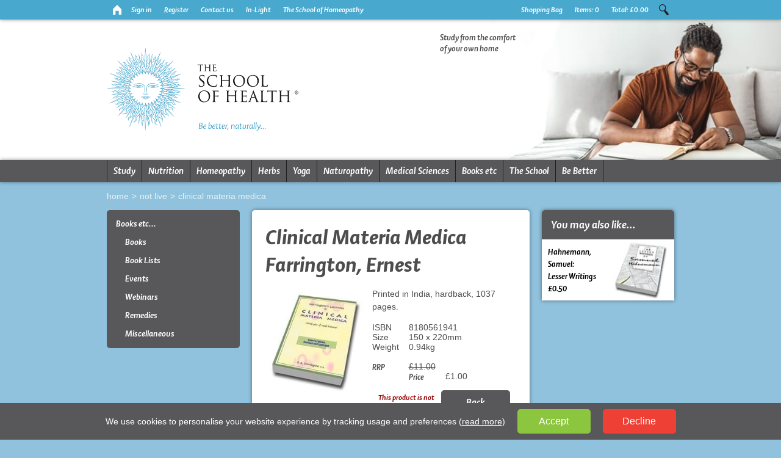

--- FILE ---
content_type: text/html;charset=UTF-8
request_url: https://www.schoolofhealth.com/not-live/clinical-materia-medica/
body_size: 17234
content:

<!DOCTYPE html>
<html lang="en">
	<head prefix="og: http://ogp.me/ns#; dcterms: http://purl.org/dc/terms/#">
		<script>
			// Define dataLayer and the gtag function.
			window.dataLayer = window.dataLayer || [];
			function gtag(){dataLayer.push(arguments);}

			gtag('consent', 'default', {
				'ad_storage': 'denied',
				'ad_user_data': 'denied',
				'ad_personalization': 'denied',
				'analytics_storage': 'denied'
			});
		</script>
		<!-- Google Tag Manager -->
		<script>(function(w,d,s,l,i){w[l]=w[l]||[];w[l].push({'gtm.start':
		new Date().getTime(),event:'gtm.js'});var f=d.getElementsByTagName(s)[0],
		j=d.createElement(s),dl=l!='dataLayer'?'&l='+l:'';j.async=true;j.src=
		'https://www.googletagmanager.com/gtm.js?id='+i+dl;f.parentNode.insertBefore(j,f);
		})(window,document,'script','dataLayer','GTM-T4D6VCC');</script>
		<!-- End Google Tag Manager -->
		<meta http-equiv="content-type" content="text/html; charset=utf-8" />
		<meta name="viewport" content="width=device-width" />
		<link rel="canonical" href="https://www.schoolofhealth.com/not-live/clinical-materia-medica/" />
		<meta property="dcterms:title" lang="en" content="Clinical Materia Medica, Ernest Farrington" />
		<meta property="dcterms:description" lang="en" content="Printed in India, hardback, 1037 pages. Ernest Farrington, Clinical Materia Medica" />
		<meta property="dcterms:subject" lang="en" content="homeopathy;  clinical;  materia medica;  farrington;  remedies;  case;  book;  study;  homeopath" />
		<meta property="dcterms:publisher" content="The School of Health" />
		<meta property="dcterms:format" content="text/html" />
		<meta name="msvalidate.01" content="390ECA23D1F8035E3FBF0CEE0EFEFFD1" />
		<title>Clinical Materia Medica, Ernest Farrington</title>
		<meta name="description" content="Printed in India, hardback, 1037 pages. Ernest Farrington, Clinical Materia Medica" />
		<meta name="keywords" content="homeopathy, clinical, materia medica, farrington, remedies, case, book, study, homeopath" />
		<meta name="robots" content="index,follow" />
		
		<link rel="image_src" href="//www.schoolofhealth.com/_images/_pageimages/studying-at-coffee-table.jpg" />
		<meta property="og:image" content="//www.schoolofhealth.com/_images/_pageimages/studying-at-coffee-table.jpg" />
		
		<meta property="og:description" content="Printed in India, hardback, 1037 pages. Ernest Farrington, Clinical Materia Medica" />
		<meta property="og:type" content="website" />
		
		<link rel="stylesheet" type="text/css" href="/css/loophook.css?r=1411" />
		<link rel="stylesheet" type="text/css" href="/css/fonts.min.css?r=1411" />
		<link rel="stylesheet" type="text/css" href="/css/css.min.css?r=1411" />
		<link rel="shortcut icon" href="/favicon.ico" type="image/x-icon" />
		<link rel="apple-touch-icon" href="/images/icons/icon-soh.png" />
		<link title="The School of Health's RSS Feed" rel="alternate" type="application/rss+xml" href="http://www.schoolofhealth.com/news/feed.rss" />
	</head>
	<body class="ps-blue" id="web1">
		<!-- Google Tag Manager (noscript) -->
		<noscript><iframe src="https://www.googletagmanager.com/ns.html?id=GTM-T4D6VCC"
		height="0" width="0" style="display:none;visibility:hidden"></iframe></noscript>
		<!-- End Google Tag Manager (noscript) -->
		<p style="display:none;"><a href="#content" title="Skip To Content">skip to content</a></p>
		<header class="print-hidden">
			<div class="top">
				<div class="container">
					<div class="row">
						<div class="col-xs-7">
							<ul>
								<li><a href="/" title="Return to homepage" class="sprite home"><span>Home</span></a></li>
								
								<li><a href="/login-register/" title="Sign in">Sign in</a></li>
								<li><a href="/login-register/register.asp" title="Register">Register</a></li>
								
								<li class="hidden-xs visible-sm-block"><a href="/contact-us/" title="Contact Us">Contact us</a></li>
								<li class="hidden-xs visible-md-block"><a href="https://www.in-light.co.uk" rel="external">In-Light</a></li>
								<li class="hidden-xs visible-md-block"><a href="https://www.homeopathyschool.com" rel="external">The School of Homeopathy</a></li>
							</ul>
						</div>
						<div class="col-xs-5">
							<div id="search">
								<form method="get" action="/search/">
									<p>
										<label for="searchText" class="hidden-xs">Search</label>
										<input type="text" name="s" id="searchText" value="" placeholder="Search" />
										<a href="#" class="sprite search">Search</a>
										<input type="submit" class="hidden-xs" value="Search" id="searchButton" />
									</p>
								</form>
							</div>
							
		<div class="basket">
			<ul>
				<li><a href="/account/basket.asp">Shopping Bag</a></li>
				<li class="hidden-xs visible-sm-block"><a href="/account/basket.asp">Items: <span id="BasketItems">0</span></a></li>
				<li class="hidden-xs visible-sm-block"><a href="/account/basket.asp">Total: <span id="BasketTotal">&pound;0.00</span></a></li>
			</ul>
		</div>
		
						</div>
					</div>
				</div>
			</div>
			
			<div class="middle">
				<div class="container">
					<div class="row">
						<div class="col-xs-12" id="logo2017">
							<a href="/"><img src="/images/graphics/the-school-of-health-logo.png" alt="The School of Health logo" width="811" height="272" /></a>
						</div>
						<div id="slideshow" class="hidden-xs visible-sm-block">
							
							<div class="sideimage">
								
								<div>
									<img src="/_images/_pageimages/studying-at-coffee-table.jpg" alt="Study from the comfort<br>of your own home" width="582" height="231" />
									<span>Study from the comfort<br>of your own home</span>
								</div>
								
								<div style="display:none;">
									<img src="/_images/_pageimages/a-p-cathy-rachel-grad-v1.jpg" alt="Start when you like and work<br>at a pace that suits you" width="870" height="345" />
									<span>"Start when you like and work<br>at a pace that suits you"</span>
								</div>
								
								<div style="display:none;">
									<img src="/_images/_pageimages/studying-on-tablet.jpg" alt="Distance Learning Courses<br>in Natural Health" width="582" height="231" />
									<span>Distance Learning Courses<br>in Natural Health</span>
								</div>
								
								<div style="display:none;">
									<img src="/_images/_pageimages/nut-theresa.grad-(5).jpg" alt="Courses in Nutrition, Homeopathy,<br>Yoga and Medical Sciences" width="870" height="345" />
									<span>"Courses in Nutrition, Homeopathy,<br>Yoga and Medical Sciences"</span>
								</div>
								
								<div style="display:none;">
									<img src="/_images/_pageimages/studying-together-on-the-sofa.jpg" alt="Online Courses in Natural Health" width="582" height="231" />
									<span>Online Courses in Natural Health</span>
								</div>
								
								<div style="display:none;">
									<img src="/_images/_pageimages/hom-val-grad-v1(4).jpg" alt="Study from home at your own pace - so easy!" width="870" height="345" />
									<span>"Study from home at your own pace - so easy!"</span>
								</div>
								
							</div>
								
						</div>
					</div>
				</div>
			</div>
			
			<div class="bottom">
				<div class="container">
					<div class="row">
						<div class="col-xs-12">
							<nav>
								<span class="slideButton shaker hidden-md"><span class="hidden-sm">Menu</span></span>
								<div class="slideMenu hidden-xs visible-sm-block">
									<ul>
										<li class="nav-hidden"><a href="/">Home</a></li>
					                	<li class="first green">
					                    	<a href="/study/" title="Courses">Study</a>
					                        <ul><li class="pg94"><a href="/study/why-study-with-us/" title="Why Study With Us?">Why Study With Us?</a></li><li class="pg1212"><a href="/study/student-movies/" title="Student Movies">Student Movies</a></li><li class="pg14"><a href="/study/benefits-home-study/" title="Benefits of Home Study">Benefits of Home Study</a></li><li class="pg1103"><a href="/study/what-you-receive/" title="What You Receive">What You Receive</a></li><li class="pg667"><a href="/study/study-options/" title="Study Options">Study Options</a></li><li class="pg1114"><a href="/study/fees-and-enrolling/" title="Fees &amp; Enrolling">Fees &amp; Enrolling</a></li><li class="pg1089"><a href="/study/entry-requirements/" title="Entry Requirements">Entry Requirements</a></li><li class="pg1096"><a href="/study/careers-in-natural-health/" title="Careers in Natural Health">Careers in Natural Health</a></li><li class="pg1097"><a href="/study/what-is-natural-health/" title="What is Natural Health">What is Natural Health</a></li><li class="pg131"><a href="/study/prospectus/" title="Order a Prospectus">Order a Prospectus</a></li></ul>
					                    </li>
					                	<li class="green">
					                    	<a href="/nutrition-courses/" title="Nutrition">Nutrition</a>
					                        <ul><li class="pg1098"><a href="/nutrition-courses/what-is-nutrition/" title="What is Nutrition?">What is Nutrition?</a></li><li class="pg807"><a href="/nutrition-courses/studying-nutrition/" title="Studying Nutrition">Studying Nutrition</a></li><li class="pg1147"><a href="/nutrition-courses/student-case-studies/" title="Student Case Studies">Student Case Studies</a></li><li class="pg1823"><a href="/nutrition-courses/student-testimonials/" title="Student Testimonials">Student Testimonials</a></li><li class="pg1077"><a href="/nutrition-courses/nutrition-beginners-course/" title="Nutrition Beginners Course">Nutrition Beginners Course</a></li><li class="pg98"><a href="/nutrition-courses/nutrition-advisor-course/" title="Nutrition Advisor Course Yr 1">Nutrition Advisor Course Yr 1</a></li><li class="pg777"><a href="/nutrition-courses/nutrition-therapist-course/" title="Nutritional Therapist Course Yr 2">Nutritional Therapist Course Yr 2</a></li><li class="pg1341"><a href="/nutrition-courses/nutritional-therapist-advanced-course/" title="Nutritional Therapist Advanced Course Yr 3">Nutritional Therapist Advanced Course Yr 3</a></li><li class="pg1191"><a href="/nutrition-courses/set-up-a-nutrition-practice/" title="Building Your Practice Course">Building Your Practice Course</a></li><li class="pg1838"><a href="/nutrition-courses/nutrition-for-mental-health/" title="Nutrition for Mental Health Event">Nutrition for Mental Health Event</a></li><li class="pg1759"><a href="/nutrition-courses/nutrition-in-the-kitchen/" title="Nutrition in the Kitchen">Nutrition in the Kitchen</a></li><li class="pg1804"><a href="/nutrition-courses/nutrition-course-clinical-training/" title="Clinical Training">Clinical Training</a></li><li class="pg808"><a href="/nutrition-courses/becoming-a-nutritionist/" title="Becoming a Nutritionist">Becoming a Nutritionist</a></li><li class="pg1099"><a href="/nutrition-courses/nutrition-prospectus/" title="Nutrition Prospectus">Nutrition Prospectus</a></li><li class="pg1144"><a href="/nutrition-courses/a-z-of-nutrition/" title="A-Z of Nutrition">A-Z of Nutrition</a></li></ul>
					                    </li>
					                	<li class="green">
					                    	<a href="/homeopathy/" title="Homeopathy">Homeopathy</a>
					                        <ul><li class="pg17"><a href="/homeopathy/whatisit/" title="What is Homeopathy?">What is Homeopathy?</a></li><li class="pg1102"><a href="/homeopathy/studying-homeopathy/" title="Studying Homeopathy">Studying Homeopathy</a></li><li class="pg1148"><a href="/homeopathy/student-case-studies/" title="Student Case Studies">Student Case Studies</a></li><li class="pg1824"><a href="/homeopathy/student-testimonials/" title="Student Testimonials">Student Testimonials</a></li><li class="pg15"><a href="/homeopathy/first-aid-home-course/" title="Homeopathy for Home Course">Homeopathy for Home Course</a></li><li class="pg909"><a href="/homeopathy/first-aid-baby-course/" title="Homeopathy for Baby Course">Homeopathy for Baby Course</a></li><li class="pg910"><a href="/homeopathy/first-aid-for-pets-course/" title="Homeopathy for Pets Course">Homeopathy for Pets Course</a></li><li class="pg8"><a href="/homeopathy/taster-course/" title="Homeopathy Taster Course">Homeopathy Taster Course</a></li><li class="pg22"><a href="/homeopathy/foundation-course/" title="Homeopathy Yr 1 Foundation Course">Homeopathy Yr 1 Foundation Course</a></li><li class="pg23"><a href="/homeopathy/intro-into-practice-course/" title="Homeopathy Yr 2 Intro into Practice Course">Homeopathy Yr 2 Intro into Practice Course</a></li><li class="pg642"><a href="/homeopathy/higher-part-1-course/" title="Homeopathy Yr 3 Higher Diploma (1) Course">Homeopathy Yr 3 Higher Diploma (1) Course</a></li><li class="pg644"><a href="/homeopathy/higher-part-2-course/" title="Homeopathy Yr 4 Higher Diploma (2) Course">Homeopathy Yr 4 Higher Diploma (2) Course</a></li><li class="pg1805"><a href="/homeopathy/homeopathy-course-clinical-training/" title="Clinical Training">Clinical Training</a></li><li class="pg57"><a href="/homeopathy/attendance-course/" title="Homeopathy Attendance Course">Homeopathy Attendance Course</a></li><li class="pg95"><a href="/homeopathy/becoming-a-homeopath/" title="Becoming a Homeopath">Becoming a Homeopath</a></li><li class="pg1100"><a href="/homeopathy/homeopathy-prospectus/" title="Homeopathy Prospectus">Homeopathy Prospectus</a></li><li class="pg1143"><a href="/homeopathy/a-z-of-homeopathy/" title="A-Z of Homeopathy">A-Z of Homeopathy</a></li></ul>
					                    </li>
					                	<li class="green">
					                    	<a href="/herbal-medicine/" title="Herbal Medicine">Herbs</a>
					                        <ul><li class="pg1394"><a href="/herbal-medicine/what-is-herbal-medicine/" title="What is herbal medicine?">What is herbal medicine?</a></li><li class="pg1395"><a href="/herbal-medicine/studying-herbal-medicine/" title="Studying herbal medicine">Studying herbal medicine</a></li><li class="pg1743"><a href="/herbal-medicine/herbal-medicine-beginners-course/" title="Herbal Medicine Beginners Course">Herbal Medicine Beginners Course</a></li><li class="pg1396"><a href="/herbal-medicine/herbal-medicine-foundation-course/" title="Herbal Medicine Foundation Course">Herbal Medicine Foundation Course</a></li><li class="pg1814"><a href="/herbal-medicine/medicine-making-event/" title="Medicine Making Event">Medicine Making Event</a></li><li class="pg1402"><a href="/herbal-medicine/becoming-a-herbalist/" title="Becoming a Herbalist">Becoming a Herbalist</a></li><li class="pg1403"><a href="/herbal-medicine/herbal-medicine-prospectus/" title="Herbal Medicine prospectus">Herbal Medicine prospectus</a></li><li class="pg1404"><a href="/herbal-medicine/a-z-of-herbal-medicine/" title="A-Z of Herbal Medicine">A-Z of Herbal Medicine</a></li></ul>
					                    </li>
					                	<li class="green">
					                    	<a href="/yoga/" title="Yoga">Yoga</a>
					                        <ul><li class="pg1091"><a href="/yoga/what-is-yoga/" title="What is Yoga?">What is Yoga?</a></li><li class="pg1093"><a href="/yoga/studying-yoga/" title="Studying Yoga">Studying Yoga</a></li><li class="pg1155"><a href="/yoga/student-case-studies/" title="Student case studies">Student case studies</a></li><li class="pg1822"><a href="/yoga/student-testimonials/" title="Student Testimonials">Student Testimonials</a></li><li class="pg352"><a href="/yoga/yoga-foundation-course/" title="Yoga Foundation Course">Yoga Foundation Course</a></li><li class="pg1094"><a href="/yoga/becoming-a-yoga-teacher/" title="Becoming a Yoga Teacher">Becoming a Yoga Teacher</a></li><li class="pg1095"><a href="/yoga/yoga-prospectus/" title="Yoga Prospectus">Yoga Prospectus</a></li><li class="pg1145"><a href="/yoga/a-z-of-yoga/" title="A-Z of Yoga">A-Z of Yoga</a></li></ul>
					                    </li>
					                    <li class="green">
					                    	<a href="/naturopathy/" title="Naturopathy">Naturopathy</a>
					                        <ul><li class="pg1215"><a href="/naturopathy/what-is-naturopathy/" title="What is Naturopathy?">What is Naturopathy?</a></li><li class="pg1209"><a href="/naturopathy/studying-naturopathy/" title="Studying Naturopathy">Studying Naturopathy</a></li><li class="pg1825"><a href="/naturopathy/student-testimonials/" title="Student Testimonials">Student Testimonials</a></li><li class="pg1456"><a href="/naturopathy/registered-naturopathy-nd/" title="Registered Naturopathy ND">Registered Naturopathy ND</a></li><li class="pg1218"><a href="/naturopathy/naturopathy-course/" title="Naturopathy Course">Naturopathy Course</a></li><li class="pg1371"><a href="/naturopathy/ayurveda/" title="Unit : Ayurveda Medicine">Unit : Ayurveda Medicine</a></li><li class="pg1372"><a href="/naturopathy/chinese/" title="Unit : Chinese Medicine">Unit : Chinese Medicine</a></li><li class="pg1373"><a href="/naturopathy/tibetanunani/" title="Unit : Tibetan &amp; Unani Medicine">Unit : Tibetan &amp; Unani Medicine</a></li><li class="pg1374"><a href="/naturopathy/homeopathy/" title="Unit : Homeopathy">Unit : Homeopathy</a></li><li class="pg1375"><a href="/naturopathy/naturopathy/" title="Unit : Naturopathy">Unit : Naturopathy</a></li><li class="pg1376"><a href="/naturopathy/homotoxicology/" title="Unit : Homotoxicology">Unit : Homotoxicology</a></li><li class="pg1377"><a href="/naturopathy/psychosocial/" title="Unit : Psychosocial">Unit : Psychosocial</a></li><li class="pg1378"><a href="/naturopathy/iridology/" title="Unit : Iridology">Unit : Iridology</a></li><li class="pg1379"><a href="/naturopathy/hydrotherapy/" title="Unit : Hydrotherapy">Unit : Hydrotherapy</a></li><li class="pg1380"><a href="/naturopathy/oralhealth/" title="Unit : Oral Health">Unit : Oral Health</a></li><li class="pg1217"><a href="/naturopathy/becoming-a-naturopath/" title="Becoming a Naturopath">Becoming a Naturopath</a></li><li class="pg1808"><a href="/naturopathy/natropathy-course-clinical-training/" title="Clinical Training">Clinical Training</a></li><li class="pg1464"><a href="/naturopathy/naturopathy-prospectus/" title="Naturopathy prospectus">Naturopathy prospectus</a></li><li class="pg1219"><a href="/naturopathy/a-z-of-naturopathy/" title="A-Z of Naturopathy">A-Z of Naturopathy</a></li></ul>
					                    </li>
					                	<li class="green">
					                    	<a href="/medical-sciences/" title="Medical Sciences">Medical Sciences</a>
					                        <ul><li class="pg1112"><a href="/medical-sciences/what-is-medical-science/" title="What is Medical Science?">What is Medical Science?</a></li><li class="pg1113"><a href="/medical-sciences/studying-medical-science/" title="Studying Medical Science">Studying Medical Science</a></li><li class="pg1149"><a href="/medical-sciences/student-case-studies/" title="Student Case Studies">Student Case Studies</a></li><li class="pg1826"><a href="/medical-sciences/apstudent-testimonials/" title="Student Testimonials A &amp; P">Student Testimonials A &amp; P</a></li><li class="pg1827"><a href="/medical-sciences/pdstudent-testimonials/" title="Student Testimonials P &amp; D">Student Testimonials P &amp; D</a></li><li class="pg26"><a href="/medical-sciences/anatomy-and-physiology-course/" title="Anatomy &amp; Physiology Course">Anatomy &amp; Physiology Course</a></li><li class="pg74"><a href="/medical-sciences/pathology-and-disease-course/" title="Pathology &amp; Disease Course">Pathology &amp; Disease Course</a></li><li class="pg1101"><a href="/medical-sciences/medical-science-prospectus/" title="Medical Science Prospectus">Medical Science Prospectus</a></li><li class="pg1162"><a href="/medical-sciences/a-z-of-medical-science/" title="A-Z of Medical Science">A-Z of Medical Science</a></li></ul>
					                    </li>
					                    <li class="blue">
					                    	<a href="/books/" title="Books etc">Books etc</a>
											<ul class="hmenu"><li class="blue"><a href="/books/" title="Books">Books</a></li><li class="blue"><a href="/book-lists/" title="Book Lists">Book Lists</a></li><li class="blue"><a href="/events/" title="Events">Events</a></li><li class="blue"><a href="/webinars/" title="Webinars">Webinars</a></li><li class="blue"><a href="/remedies/" title="Remedies">Remedies</a></li><li class="blue"><a href="/miscellaneous/" title="Miscellaneous">Miscellaneous</a></li></ul>
										</li>
					                    <li class="orange">
					                    	<a href="/the-school/" title="The School">The School</a>
					                        <ul><li class="pg43"><a href="/the-school/our-ethics/" title="Our Ethics">Our Ethics</a></li><li class="pg28"><a href="/the-school/our-philosophy/" title="Our Philosophy">Our Philosophy</a></li><li class="pg31"><a href="/the-school/the-faculty/" title="The Faculty">The Faculty</a></li><li class="pg33"><a href="/the-school/partners/" title="Partners">Partners</a></li><li class="pg34"><a href="/the-school/accreditation-affiliation/" title="Accreditation">Accreditation</a></li><li class="pg36"><a href="/the-school/t-c/" title="Terms &amp; Conditions">Terms &amp; Conditions</a></li></ul>
					                    </li>
					                    <li class="purple hidden-xs visible-md-block">
					                    	<a href="/be-better/" title="Be Better">Be Better</a>
					                    	<ul><li class="pg1605"><a href="/be-better/the-clinic/" title="The Clinic">The Clinic</a></li><li class="pg1150"><a href="/be-better/principles-of-good-health/" title="Principles of Good Health">Principles of Good Health</a></li><li class="pg1213"><a href="/be-better/natural-health-definitions/" title="Natural Health Definitions">Natural Health Definitions</a></li><li class="pg1385"><a href="/be-better/a-z-of-health/" title="A-Z of Health">A-Z of Health</a></li><li class="pg1388"><a href="/be-better/health-surveys/" title="Health Surveys">Health Surveys</a></li><li class="pg1389"><a href="/news/" title="News">News</a></li></ul>
					                    </li>
									</ul>
								</div>
							</nav>
						</div>
					</div>
				</div>
			</div>
		</header>
		<div class="container" id="content">
			<main role="main">
				<section>
					<div class="row hidden-xs visible-md-block">
						<div class="col-xs-12" id="breadcrumb">
							<a href="/">Home</a><span class="gt"></span><a href="/not-live/">Not live</a><span class="gt"></span><span><a href="/not-live/clinical-materia-medica/">Clinical Materia Medica</a></span>
						</div>
					</div>
					<div class="row">
						<div class="col-xs-12 col-md-3" id="column-left">
							<div id="vmenu" class="vmenu">
								<ul>
									<li>
										<a href="/books/">Books etc...</a>
										<ul><li class="blue"><a href="/books/" title="Books">Books</a></li><li class="blue"><a href="/book-lists/" title="Book Lists">Book Lists</a></li><li class="blue"><a href="/events/" title="Events">Events</a></li><li class="blue"><a href="/webinars/" title="Webinars">Webinars</a></li><li class="blue"><a href="/remedies/" title="Remedies">Remedies</a></li><li class="blue"><a href="/miscellaneous/" title="Miscellaneous">Miscellaneous</a></li></ul>
									</li>
								</ul>
							</div>
							<div id="minibasket"></div>
							
						</div>
						<div class="col-xs-12 col-sm-8 col-md-6" id="column-middle">
							<div class="box" id="main">							
								
	<h1>Clinical Materia Medica
	<br />Farrington, Ernest
	</h1>
	<div class="productImages">
		<div id="detail667"><img src="/images/medium/clinical-materia-medica-667.jpg" alt="Clinical Materia Medica" width="198" height="215" /></div>
<div id="detail668" class="starthidden"><img src="/images/medium/clinical-materia-medica-author-668.jpg" alt="Clinical Materia Medica" width="177" height="201" /></div>

	</div>
	<div class="productDescription">
		<p>Printed in India, hardback, 1037 pages.</p>
    	
        	<span class="InfoLabel">ISBN</span>8180561941<br />
        
        	<span class="InfoLabel">Size</span>150 x 220mm<br />
        
        	<span class="InfoLabel">Weight</span>0.94kg<br />
        
	            &nbsp;<br /><span class="InfoLabel shaker">RRP</span><span class="rrp" id="price-rrp">&pound;11.00</span>
	        
			&nbsp;<br /><span class="InfoLabel shaker">Price</span><span class="price" id="price-price">&pound;1.00</span><br />
		
		<form id="frmAddBasket" action="" method="post">
			<ol>
			
				<li class="small-button product-buttons clearfix">
					
					<span class="not-available">This product is not currently available</span>
					
					<a href="#" onclick="window.history.back();return false;" class="hidden-xs visible-sm-block">Back</a>
				</li>
			</ol>
			<input type="hidden" value="1" name="Quantity" size="3" />
			<input type="hidden" name="ProductID" id="ProductID" value="85" />
		</form>
	</div>
    <div class="clear"></div>
    
    <div id="productTabs">
    	<ul>
        	<li><a href="#" onclick="FE.ShowTab('Detail');return false;" class="active" id="tabDetail">Details</a></li>
            <li><a href="#" onclick="FE.ShowTab('Delivery');return false;" id="tabDelivery">Delivery</a></li>
            <li><a href="#" onclick="FE.ShowTab('Returns');return false;" id="tabReturns">Returns</a></li>
        </ul>
        <div class="clear"></div>
    </div>
    
	<div id="productDetail" class="productTab">
        
				<div class="leftDetails">
					<p>From the cover:<br />Homoeopathic literature is a vast treasure which is filled with all kinds of gem-stones and crystals. Though all of these are valuable and precious, some are very popular these days while others have been forgotten by most of us. Though it is a very nicely written book it is not as popular as Kent's Lectures On Materia Medica, in fact unlike Kent's book there are no repetitions and it is very lucid as compared to lectures by Kent.<br /><br />About the author:<br />Ernest A. Farrington (1847-1885)<br />E. A. Farrington was born in New York, United States, on January 1, 1847. Apparently his capacity for study was noted from early on and his perspicacity and prodigious memory were in evidence during his school years. Upon graduating from the Philadelphia High School Farrington had achieved the highest marks known within the institute. It was in 1866 that he graduated from the Homoeopathic Medical College of Pennsylvania and one year after that he began his further studies at the Hahnemann Medical College. Later he became a close associate of Hering. <br /><br />Dr. Farrington's mind was given to profound research in many areas of homeopathy. However, his main drive was to be found in the study of materia medica and he undertook supervised provings. The acuity of Farrington's mind is brought to light when we consider the growing contemporary interest in studying homeopathic materia medica within the context of families and kingdoms. It was Farrington, a real 'family man' who originally put forward the concept and even published a book on comparative materia medica based on the kingdoms.</p>
				</div>
				<div class="rightImages">
				
                <img src="/images/medium/clinical-materia-medica-author-668.jpg" alt="" />
                
            </div>
            
        <div class="clear"></div>
	</div>
	
    <div id="productDelivery" class="productTab" style="display:none;">
    	<h2>Deliveries</h2>
		<p>Packing &amp; delivery is calculated automatically to give the most economical delivery method. We work closely with our postage partners to try and ensure you always get the best price. We do not mark-up out post &amp; packing rates.</p>
		<h3>Estimated delivery times</h3>
		<p>If you need your order quickly please contact us and we will always do our best to get it to you as fast as possible.</p>
		<p><strong>UK</strong><br />Estimated delivery time for a UK order is 3 - 4 working days.</p>
        <p><strong>North America</strong><br />Estimated delivery time for an order to North America is 7 - 14 working days.</p>
        <p><strong>Europe</strong><br />Estimated delivery time for an order to Europe is 4 - 10 working days by normal post.</p>
        <p><strong>Far East, Australia &amp; New Zealand</strong><br />Estimated delivery time for an order to the Far East, Australia &amp; New Zealand is 10 - 21 working days.</p>
        <p><strong>South America</strong><br />Estimated delivery time for an order to South America is 10 - 21 working days.</p>
        <p><strong>Middle East &amp; Africa</strong><br />Estimated delivery time for an order to the Middle East &amp; Africa is 10 - 21 working days.</p>
    </div>
    <div id="productReturns" class="productTab" style="display:none;">
    	<h2>Cancellations, Returns and Refunds</h2>
    	<p>Thank you for ordering with The School of Health and/or the School of Homeopathy. We hope you love your course and products as much as we do, and that you are entirely satisfied with your purchase. Should you need to cancel or return any items to us please carefully follow the guidelines below.</p>
		<h3>Refund &amp; returns policy</h3>
		<p>We offer a 14-day full money back guarantee on most items purchased from us (in line with UK &amp; EU regulation), and the possibility of a 3-month partial refund policy on home study courses.</p>
		<h4>Within 14 days: full refund (all items except digital services)</h4>
		<p>We can accept return of unwanted items above the value of £42 and cancellation of home study courses, in line with our refund policy, provided you have not accessed or downloaded any content from the Online Learning System and the goods are completely unused. Please contact us in the first instance, in writing, within 14 days after receiving the goods. You then have 14 days to return the goods, following these steps:</p>
		<h4>Digital goods and services</h4>
		<p>Please be aware that, as soon as you download, access or stream content from the Online Learning System, you will lose your right to the 14-day right to cancel the course. Due to the nature of digital goods, and in line with UK & EU legislation, we do not accept returns for: CDs, DVDs and Data discs. In the case of distance learning courses supplied electronically, you must not download or stream any course material during the 14-day cancellation period, as you will not have the right to change your mind and cancel your enrolment after you have downloaded or streamed the course.</p>
		<p>
			What to do:<br />
			<strong>STEP 1:</strong> Start off by sending us an email or letter within 14 days of receiving the items stating your wish to cancel your order and we will send you a Cancellation Form. Please do not send anything back without first hearing from us and receiving our Returns Cancellation Form.
		</p>
		<p><strong>STEP 2:</strong> Materials need to be returned within 14 days from receiving the Returns Cancellation Form. All returned items must be received by us in perfect condition with the packaging un-opened and the goods unused. This will probably require you to add new/extra packaging and you will need to cover the costs of returning the goods. Please use a recorded delivery service, as we cannot be held responsible for non-delivery of returned items. We will refund the price of the goods once they have been received and checked and the amount relates to the fees applied at the time of purchase. Please do not send items back without contacting us first or they cannot be accepted. We will refund the price of the goods plus UK mainland standard delivery fees. The cost of posting a package to an address outside of the UK mainland will not be refundable.</p>
		<h4>Within 3 months: partial refund (for home study courses only)</h4>
		<p>Beyond the 14-day period, if you wish to withdraw from your course for good reason, a partial refund may be granted if you purchased the course with tutor marking, are still inside the three-month period and have not submitted work to your tutor for marking. Please bear in mind that this is not a given statutory right and we offer this possibility in the spirit of good will. In the first instance, we will do all we can to understand your problem and offer help to see if there is a good way forward - we find a lot can be gained through having this conversation. If all the above criteria have been met and we agree that you have good reason to withdraw, then a partial refund for the tutor marking element of the course may be granted. The tutor marking amount equates to 40% of the course fee excluding registration and any digital goods that have been accessed.</p>
		<p>
			What to do:<br />
			<strong>STEP 1:</strong> Start off by sending us an email or letter within 3 months of receiving the course, stating your wish to withdraw from the course and giving your reasons. Please do not send anything back to us, as we cannot accept returned materials after the 14 day cooling-off period.
		</p>
		<p><strong>STEP 2:</strong> The Course Manager will then contact you to discuss the issues you have raised and together you will see if you can find a good way forwards. Quite often, a new student will have worries or problems that can be helped with some care and attention and our team are here to do all they can to support and assist in helping you to get settled in and off to a good start.</p>
		<p><strong>STEP 3:</strong> If both parties agree that there is no resolution to the issues raised, then a partial refund may be granted. The maximum amount that can be refunded is 40% of the course fee excluding registration and any digital goods that have been used and the Course Manager will advise about this.</p>
		<h4>Attendance course</h4>
		<p>Places are limited on the Attendance Course and, when you enrol, you are making a commitment to pay the annual fees in full. This commitment applies whether you are paying in full beforehand or by monthly instalments. Fees must be paid up in full before the end of the academic year in order to move into the next year of study. A refund will only be considered in the case of certain unforeseeable circumstances, such as bereavement, pregnancy and moving overseas, and at the discretion of the directors. Anyone who chooses to leave midway through the year will be required to pay the outstanding balance of the annual fee when they leave, and will be required to re-join that year group upon return to the School.</p>
		<h4>Events</h4>
		<ul>
			<li>4 or more weeks notice – We can give a 50% refund or reschedule.</li>
			<li>2-4 weeks notice – We can give a 25% refund and maybe reschedule.</li>
			<li>Less than 2 weeks – There is no refund offered with no obligation to reschedule your course date.</li>
		</ul>
		<p>You can reschedule once and only to a course that takes place within 12 months of your original booking. Rescheduling an event will incur a £15 admin fee.</p>
		<p>
			<strong>Cancellation of an Event</strong><br />
			Occasionally there may be insufficient numbers of students to allow a training day to proceed, and if this happens the following procedure will take place:
		</p>
		<ol>
			<li>Notice will be given by email and a telephone call at least 5 days before the course start date.</li>
			<li>Students will be given the opportunity to reschedule their course to another date. You can only reschedule once and only to a course that takes place within 12 months of your original booking.</li>
			<li>If there is no convenient date for rescheduling then students will be fully reimbursed.</li>
			<li>We cannot compensate for any travel or accommodation costs incurred.</li>
		</ol>
		<h4>Faulty Items</h4>
		<p>Should you receive any items that are damaged please write or email us within 14 days and we will advise about how to proceed. Please provide as much information as possible when contacting us, including your order number, email and a daytime contact number in case we should need to call you.</p>
		<h3>Contact us</h3>
		<p>
			Email: <a href="mailto:info@soh.uk">info@soh.uk</a><br />
			Phone: + 44 (0)1453 709 709<br />
			Admin Office: Orchard Leigh, Rodborough Hill, Stroud, Gloucestershire, Stroud, GL5 3SS
		</p>
		<h3>Any questions</h3>
		<p>If you need help with anything at all, please contact us and one of the team will be happy to assist.</p>
		<p><strong>Thank you</strong></p>
		<p><br />
			<a href="https://www.gov.uk/accepting-returns-and-giving-refunds">https://www.gov.uk/accepting-returns-and-giving-refunds</a><br />
			<a href="https://www.gov.uk/online-and-distance-selling-for-businesses">https://www.gov.uk/online-and-distance-selling-for-businesses</a>
    	</p>
    	<!--<p>Thank you for ordering with The School of Health and/or the School of Homeopathy. We hope you enjoy your products and learning as much as we do, and that you are entirely satisfied with your purchase. Should you need to return any items to us please carefully follow the guidelines below.</p>
    	<p>We offer: 14-day full money back guarantee on most items purchased from us (in line with UK & EU regulation), and 3-month partial refund policy on home study courses (we choose to do this as a way of helping out where we can).</p>
		<p>We are happy to accept returns and refund unwanted items (except digital media: see below) in line with our refund policy, providing you contact us in the first instance in writing and the goods are then received back here in perfect condition and the packaging has not been opened. If you wish to return any unwanted items, please write/email us within the 14-day period to request the Returns Cancellation Form. Please ensure that items are wrapped securely and are despatched using a recorded delivery service, as we cannot be held responsible for non-delivery of returned items. All and any refunds will be related to fees applied at the time of purchase.</p>
    	<p><strong>Step 1:</strong> Start off by sending us an email or letter stating your wish to cancel your order within 14 days of receiving the items and we will send you a Cancellation Form. Please do not send anything back without receiving our Returns Cancellation Form.</p>
    	<p><strong>Step 2:</strong> Materials need to be returned within 21 days of receipt and must arrive in a perfect and re-useable condition or a full refund will not be given – this may require you to add new/extra packaging. You will need to cover the costs of returning the goods, and we will refund the price of the goods once they have been checked. Please do not send items back without contacting us first or they cannot be accepted.</p>
    	<p><strong>3-month partial refund policy on all home study courses:</strong> Beyond the 14-day period, if you wish to withdraw from your course for good reason, a refund may be granted if you purchased the course with tutor marking, are still inside the three-month period, and have not sent work in to your tutor for marking - then a partial refund for the tutor marking element of the course may be granted. Please write to us first to explain your reasons and we will advise about what is possible and send you the Returns Form.</p>
    	<h3>Digital Goods</h3>
    	<p>Due to the nature of digital goods, and in line with UK & EU legislation, we do not accept returns for:<br />CDs, DVDs and Data discs. In the case of distance learning courses supplied electronically, you must not download or stream any course material during the 14-day cancellation period, as you will not have the right to change your mind and cancel your enrolment after you have downloaded or streamed the course.</p>
    	<h3>Attendance course</h3>
    	<p>Places are limited on the Attendance Course and, when you enroll, you are making a commitment to pay the annual fees in full. This applies whether you are paying in full beforehand or by monthly instalments. Fees must be paid up in full before the end of the academic year in order to move into the next year of study. A refund will only be considered in the case of certain unforeseeable circumstances, such as bereavement, pregnancy and moving house, and at the discretion of the directors. Anyone who chooses to leave midway through the year will be required to pay the outstanding balance of the annual fee when they leave, and will be required to re-join that year group upon return to the School of Homeopathy.</p>
    	<h3>Events</h3>
    	<ul>
    		<li>4 or more weeks notice – We can give a 50% refund or reschedule.</li>
    		<li>2-4 weeks notice – We can give a 25% refund and maybe reschedule.</li>
    		<li>Less – There is no refund offered with no obligation to reschedule your course date.</li>
    	</ul>
		<p>You can reschedule once and only to a course that takes place within 12 months of your original booking. Rescheduling an event will incur a £15 admin fee.</p>
    	<h3>Cancellation of an Event</h3>
    	<p>Occasionally there may be insufficient numbers of students to allow a training day to proceed, and if this happens the following procedure will take place:</p>
		<ol style="padding-left:1.5em;">
			<li>Notice will be given by email and a telephone call at least 5 days before the course start date.</li>
			<li>Students will be given the opportunity to reschedule their course to another date.  You can only reschedule once and only to a course that takes place within 12 months of your original booking.</li>
			<li>If there is no convenient date for rescheduling then students will be fully reimbursed.</li>
			<li>We cannot compensate for any travel or accommodation cost incurred.</li>
		</ol>
		<h3>Faulty Items</h3>
		<p>Should you receive any items that are damaged please write/email us within 14 days and we will advise you about how to proceed. Please provide as much information as possible when contacting us, including your order number, email and a daytime contact number in case we should need to call you.</p>
		<h2>Contact us</h2>
		<p>Email: <a href="mailto:info@soh.uk">info@soh.uk</a><br />Phone: +44 (0)1453 709 709<br />Admin Office: Orchard Leigh, Rodborough Hill, Stroud, Gloucestershire, Stroud, GL5 3SS</p>
		<h3>Any questions</h3>
    	<p>If you need help with anything at all, please contact us and one of the team will be happy to assist.</p>
    	<p><strong>Thank you</strong></p>-->
		<!--<p>We offer a 7-day refund on all our products. To cancel your order with us, please send us an email or letter within 7 working days stating your wish to cancel your order - please do not just send the items back without contacting us first. The 7-day period begins on the day of receipt of your goods. This is the return address:</p>
        <p>
        	Returns<br />
            The School of Health<br />
            Orchard Leigh<br />
            Rodborough Hill<br />
            Stroud<br />
            Gloucestershire<br />
            GL5 3SS
		</p>
        <p>If you cancel an order within 7 days you will be entitled to a full refund of the price you paid excluding the cost of delivery. Please note that you will be responsible for the cost of returning the products to us.</p>
		<h3>Refunds beyond the 7 day period:</h3>
		<h4>Books, remedy kits</h4>
		<p>We cannot give refunds beyond the 7-day period except at our discretion.</p>
		<h4>Courses</h4>
		<p>Beyond this seven-day period, and subsequent to registration, if you wish to withdraw from any course, and giving good reason, a refund may be granted subject to the following points:</p>
		<p>
        	<strong>Homeopathy courses</strong><br />
            a. Course Registration Fees are non-refundable<br />
            b. All refunds are subject to: post &amp; packing fees, bank charge reconciliation and a 10% administration charge<br />
            c. No refunds are given on study material received after the seven-day period. Study material is not accepted for return.<br />
            d. No refund will be given if more than six months have elapsed since the student was enrolled on the course.<br />
            e. Refunds may be given for Units paid for and not yet dispatched, providing that a study cancellation request is made within six months of purchase.<br />
            f. All and any refunds will be related to fees applying at the time of registration.
        </p>
		<p>
        	<strong>Medical Science courses</strong><br />
            a. Course Registration Fees are non-refundable<br />
            b. All refunds are subject to: post &amp; packing fees, bank charge reconciliation and a 10% administration charge<br />
            c. No refunds are given on study material received after the seven-day period. Study material is not accepted for return.<br />
            d. No refund will be given if more than three months have elapsed since the student was enrolled on the course.<br />
            e. If you purchased the course with tutor marking, are still inside the three-month period and have not sent work in to your tutor then a partial refund for the tutor marking element of the course may be given.<br />
            f. All and any refunds will be related to fees applying at the time of registration.
		</p>
        <h4>Faulty Goods</h4>
		<p>The School of Health will replace any goods found to be faulty within 28 days of the purchase date. Thereafter it is at our discretion. We may ask for faulty goods to be returned, if so we will refund the cost of postage.</p>-->
    </div>
	
							</div>
						</div>
						<div class="col-xs-12 col-sm-4 col-md-3" id="column-right">
							
				<div class="box">
					<h3 class="top-heading">You may also like...</h3>
					<ul class="product-highlight white right">
					
						<li>
							<a href="/not-live/lesser-writings-hahnemann/" class="shaker">
								<img src="/images/thumbs/lesser-writings-723.jpg" alt="Image of Lesser Writings" />
								Hahnemann, Samuel:<br />Lesser Writings
								<br />
								&pound;0.50
							</a>
						</li>
					
					</ul>
				</div>
				
<div id="column-right-buttons"></div>
						</div>
					</div>
									</section>
			</main>
		</div>
		<footer class="print-hidden">
			<div>
				<div class="container">
					<ul class="row">
						<li class="col-xs-12 col-md-3">
							<a href="/study/" class="shaker">Courses</a>
							<ul>
								<li><a href="/nutrition-courses/">Nutrition Courses</a></li>
								<li><a href="/homeopathy/">Homeopathy Courses</a></li>
								<li><a href="/yoga/yoga-foundation-course/">Yoga Courses</a></li>
								<li><a href="/naturopathy/naturopathy-course/">Naturotherapy Courses</a></li>
								<li><a href="/medical-sciences/anatomy-and-physiology-course/">Anatomy and Physiology Courses</a></li>
								<li><a href="/medical-sciences/pathology-and-disease-course/">Pathology and Disease Courses</a></li>
							</ul>
						</li>
						<li class="col-xs-12 col-md-2">
							<a href="/books/" class="shaker">Books etc.</a>
							<ul class="hmenu"><li class="blue"><a href="/books/" title="Books">Books</a></li><li class="blue"><a href="/book-lists/" title="Book Lists">Book Lists</a></li><li class="blue"><a href="/events/" title="Events">Events</a></li><li class="blue"><a href="/webinars/" title="Webinars">Webinars</a></li><li class="blue"><a href="/remedies/" title="Remedies">Remedies</a></li><li class="blue"><a href="/miscellaneous/" title="Miscellaneous">Miscellaneous</a></li></ul>
						</li>
						<li class="col-xs-12 col-md-2">
							<a href="/the-school/" class="shaker">About us</a>
							<ul><li class="pg43"><a href="/the-school/our-ethics/" title="Our Ethics">Our Ethics</a></li><li class="pg28"><a href="/the-school/our-philosophy/" title="Our Philosophy">Our Philosophy</a></li><li class="pg31"><a href="/the-school/the-faculty/" title="The Faculty">The Faculty</a></li><li class="pg33"><a href="/the-school/partners/" title="Partners">Partners</a></li><li class="pg34"><a href="/the-school/accreditation-affiliation/" title="Accreditation">Accreditation</a></li><li class="pg36"><a href="/the-school/t-c/" title="Terms &amp; Conditions">Terms &amp; Conditions</a></li></ul>
						</li>
						<li class="col-xs-12 col-md-3">
							<a href="/news/" class="shaker">News</a>
							<ul><li><a href="https://www.schoolofhealth.com/news/2025/11/homeopathic-support-for-shingles/">Homeopathic support for shingles</a></li><li><a href="https://www.schoolofhealth.com/news/2025/08/superfood-summer-salads/">Superfood Summer Salads</a></li><li><a href="https://www.schoolofhealth.com/news/2025/05/the-plant-based-revolution-but-is-it-healthy/">The plant-based revolution - but is it healthy?</a></li><li><a href="https://www.schoolofhealth.com/news/2025/04/partnering-for-global-natural-health-education/">Partnering for Global Natural Health Education</a></li><li><a href="https://www.schoolofhealth.com/news/2025/03/the-plastic-population-why-your-brain-might-contain-enough-plastic-to-make-a-teaspoon/">The Plastic Population: Teaspoon in Your Brain</a></li><li><a href="https://www.schoolofhealth.com/news/2025/02/celebrating-world-health-day/">Celebrating World Health Day</a></li></ul>
						</li>
						<li class="col-xs-12 col-md-2">
							<a href="/about-us/partners/" class="shaker">Partner sites</a>
							<ul>
								<li><a href="https://www.homeopathyschool.com/" rel="external">School of Homeopathy</a></li>
								<li><a href="http://www.yondercottpress.com/" rel="external">Yondercott Press</a></li>
								<li><a href="https://www.in-light.co.uk" rel="external">In-Light Limited</a></li>
							</ul>
						</li>
					</ul>
					<ul class="row">
						<li class="col-xs-12 col-md-3">
							<span class="shaker">Telephone and Fax</span>
							<ul>
								<li>UK Free phone: <a href="tel:+448000439349">0800 0439 349</a></li>
								<li>Telephone: <a href="tel:+441453709709">+44(0)1453 709 709</a></li>
							</ul>
						</li>
						<li class="col-xs-12 col-md-2">
							<span class="shaker">Address</span>
							<ul>
								<li>The School of Health</li>
								<li>Orchard Leigh</li>
								<li>Rodborough Hill</li>
								<li>Stroud</li>
								<li>Gloucestershire</li>
								<li>GL5 3SS</li>
							</ul>
						</li>
						<li class="col-xs-12 col-md-5">
							<span class="shaker">Information</span>
							<ul>
								<li>Part of In-Light Limited</li>
								<li>Company number: 04938677<br>&nbsp;</li>
								<li>© Copyright 2017 All rights reserved</li>
								<li class="hide"><a href="http://www.primebox.co.uk">Website Development Gloucestershire</a></li>
							</ul>
						</li>
						<li class="col-xs-12 col-md-2">
							<a href="/" class="shaker">The School of Health</a>
							<ul>
								<li><a href="/contact-us/" title="Contact The School of Health">Contact Us</a></li>
								<li><a href="/the-school/t-c/" title="Terms and Conditions">Terms &amp; Conditions</a></li>
								<li><a href="/the-school/t-c/privacy/" title="Privacy Policy">Privacy Policy</a></li>
								<li><a href="/sitemap/" title="HTML Sitemap">Sitemap</a></li>
							</ul>
						</li>
					</ul>
					<div class="row">
						<div class="col-xs-6 col-sm-3">
							
<ul class="social2017 w20">
	<li><a href="https://www.facebook.com/the.school.of.health/" title="Facebook" class="facebook" target="_blank">Facebook</a></li>
	<li><a href="https://twitter.com/School4Health" title="Twitter" class="twitter" target="_blank">Twitter</a></li>
	<li><a href="https://www.youtube.com/@TheSchoolofHealth" title="YouTube" class="youtube" target="_blank">YouTube</a></li>
	<li><a href="https://www.pinterest.co.uk/sohomeopathy/" title="Pinterest" class="pinterest" target="_blank">Pinterest</a></li>
	<li><a href="https://www.instagram.com/school.of.health/" title="Instagram" class="instagram" target="_blank">Instagram</a></li>
	<li><a href="https://www.linkedin.com/company/school-of-health/" title="LinkedIn" class="linkedin" target="_blank">LinkedIn</a></li>
</ul>

						</div>
						<div class="col-xs-6 col-sm-3" id="payments">
							<img src="/images/layout/cc-icons.png" class="cc" alt="Accepted payment methods" width="160" height="23" />
						</div>
						
					</div>
				</div>
			</div>
		</footer>
		<div id="session"><div id="session-ip">3.135.226.97</div><div id="session-country">False</div><div id="session-redirect"></div><div id="session-redirect-int"></div><div id="session-domain">1</div></div>
		<!--[if lt IE 9]>
		<script type="text/javascript" src="/scripts/html5shiv.min.js"></script>
		<script type="text/javascript" src="/scripts/respond.min.js"></script>
		<![endif]-->
		<script type="text/javascript" src="/scripts/jquery-1.12.4.min.js?r=1411"></script>
		<script type="text/javascript" src="/scripts/jquery.slideMenu.js"></script>
		<script type="text/javascript" src="/scripts/jquery.cycle2.min.js"></script>
		<script type="text/javascript" src="/scripts/jquery.cookie.js"></script>
		<script type="text/javascript" src="/scripts/jquery.pwIndicator.min.js?r=2"></script>
		<script type="text/javascript" src="/scripts/scripts.min.js?r=1411"></script>
		<script type="text/javascript" src="/scripts/2017.2.min.js?r=1411"></script>
		<script type="text/javascript" src="https://www.google.com/recaptcha/api.js"></script>
		<script type="text/javascript" src="https://platform-api.sharethis.com/js/sharethis.js#property=64d60ea58f18920019c62fcf&product=inline-share-buttons&source=platform" async></script>
		<script type="text/javascript" src="/scripts/fancybox/jquery.fancybox-1.3.4.pack.js?r=1411"></script>
        <link rel="stylesheet" href="/scripts/fancybox/jquery.fancybox-1.3.4.css?r=1411" type="text/css" media="screen" />
		<script type="text/javascript" src="/scripts/flowplayer-3.2.6.min.js?r=1"></script>
		<script type="text/javascript" src="/scripts/flowplayer.playlist-3.0.8.min.js"></script>
		
		<!-- Facebook Pixel Code -->
		<script>
		!function(f,b,e,v,n,t,s)
		{if(f.fbq)return;n=f.fbq=function(){n.callMethod?
		n.callMethod.apply(n,arguments):n.queue.push(arguments)};
		if(!f._fbq)f._fbq=n;n.push=n;n.loaded=!0;n.version='2.0';
		n.queue=[];t=b.createElement(e);t.async=!0;
		t.src=v;s=b.getElementsByTagName(e)[0];
		s.parentNode.insertBefore(t,s)}(window,document,'script',
		'https://connect.facebook.net/en_US/fbevents.js');
		fbq('init', '1368774269994326'); 
		fbq('track', 'PageView');
		</script>
		<noscript>
		<img height="1" width="1" 
		src="https://www.facebook.com/tr?id=1368774269994326&ev=PageView
		&noscript=1"/>
		</noscript>
		<!-- End Facebook Pixel Code -->
		
	</body>
</html>

--- FILE ---
content_type: text/css
request_url: https://www.schoolofhealth.com/css/css.min.css?r=1411
body_size: 20817
content:
body{font-family:sans-serif;font-size:0.9em;color:#4d4d4d}body,header .middle #logo2017 img{background:#a4b175}input,select,textarea,label,.label,.button a,.small-button a,.med-button a,.buy-buttons a,.toggle-buttons button{box-sizing:border-box}.shaker,.ShakerBoldItalic,h2,h3,h4,h5,h6,.top-heading,header,p.circle,.vmenu,.cta,label,.label,.button,.small-button,.med-button,.buy-buttons,#FourthMenu,.info-button,.more-info,.price-enrol ul,.techinnertitle,section form .error,#productTabs,#minibasket,blockquote,table.items th,p.big,.pwIndicator,.toggle-buttons button{font-family:'Shaker Bold Italic','Trebuchet MS',Arial,sans-serif;font-weight:bold;font-style:italic}.ShakerExtraBoldItalic,h1{font-family:'Shaker ExtraBold Italic','Trebuchet MS',Arial,sans-serif;font-weight:800;font-style:italic}.sprite,.social2017 a,p.quote:before,p.quote:after,blockquote:before,blockquote:after{background:url("/images/2017/spritesheet-small.png?r=6") no-repeat;background:url("/images/2017/spritesheet.png?r=6") transparent no-repeat;background-size:492px 98px}.box,header .top,header .bottom,header .bottom li ul,.quote-box:before,.lhimg{box-shadow:0 0 6px rgba(0,0,0,0.45)}header ul,.product-highlight,.social2017,.vmenu ul,#FourthMenu ul,.price-enrol ul,.account-address ol,ul.category,#productTabs ul,#minibasket ul,#events,#soh-supporters ul,ul.faculty,form>ol,#footer-icons ul,ul.grey-border,.highlight-list{list-style:none;padding:0;margin:0}header a,.product-highlight a,.course-overview,#breadcrumb a,.vmenu a,.button a,.small-button a,.med-button a,#FourthMenu a,.info-button,.more-info,a.box-bottom,.buy-buttons a{text-decoration:none}section h1,section h2,section h3,section h4,.course-overview,table,p.big{margin-top:15px}section h1,section p,section ul,section ol,.course-overview,table,p.big{margin-bottom:15px}.box>a.box-bottom:before,.box>a.box-bottom:after,#minibasket .delete a:before,#minibasket .delete a:after,.vmenu .sub-menu:before,header .bottom .slideButton:before,.highlight.video:before,ul.supporters-6 li:before,ul.supporters-5 li:before,.product-highlight.video a:hover:after,blockquote:before,blockquote:after,.quote-box:before,.quote-box:after,.highlight-list.video .image:before,.highlight-list.video .image:after{content:'';display:block}.small-button:after,.med-button:after,div.button:after,ul.category.list:after,#soh-supporters ul ul:after{content:' ';display:table;clear:both}.clear{clear:both !important}sub,sup{font-size:0.6em}#session,.none,.starthidden{display:none}.spacingO,.spacingE{display:inline-block}.spacingE{margin-left:-0.05em}.hide{text-indent:-999em}.row .row.closer{margin-left:-8px;margin-right:-8px}.row .row.closer:first-of-type:not(:last-of-type){margin-top:15px}.row .row.closer>div{padding:0 8px}h1{font-size:2.5em}h2{font-size:1.6em}h3,p.big{font-size:1.3em}h4,.large{font-size:1.1em}a{color:#4d4d4d}.fleft{float:left !important}.fright{float:right !important}header.fixed{padding-bottom:36px}header a{display:block;padding:0 10px;color:#ffffff}header .top,header .bottom{background:#58585a;position:relative;z-index:10}header .top li,header .bottom div>ul>li{float:left}header .top{font-size:0.9em;height:32px;line-height:32px;position:relative;z-index:120}header .top a:hover{opacity:0.8}header .top .row>div:not(:first-child) ul{float:right}header .top a.home{text-indent:-999em;width:30px;padding:0;background-position:-35px -2px}header .middle{height:150px;background:#ffffff;position:relative;z-index:10;overflow:hidden}header .middle.auto{height:auto}header .middle #logo a,header .middle #logo2017 a{margin:25px 0 0 -9px;position:relative;z-index:10}header .middle #logo img,header .middle #logo2017 img{height:100px;width:auto}header .middle #slideshow{position:absolute;left:auto;top:0;right:0}header .middle #slideshow img{height:150px;width:auto}header .middle #slideshow span{position:absolute;top:20px;left:20px;max-width:45%}header .middle #image-next{background:none;border:0;position:absolute;top:calc(50% - 3px);right:0;z-index:1000;transform:translateY(-50%) scaleY(1.75);font-size:2em;color:#000000;opacity:0.5;outline:none}header .bottom{height:36px;line-height:36px;z-index:110;transform:translate3d(0, 0, 0)}header.fixed .bottom{position:fixed;width:100%;top:0;left:0;right:0}header .bottom .nav-hidden{display:none}header .bottom div>ul{position:relative}header .bottom div>ul>li>a,header .bottom .slideButton{font-size:1.1em}header .bottom li:hover>a,header .bottom .slideButton:hover,#unitMenu:hover{background:#818285;position:relative;z-index:30}header .bottom div>ul>li>a{border-left:1px solid #231f20}header .bottom div>ul>li:last-child>a{border-right:1px solid #231f20}header .bottom li ul{position:absolute;z-index:20;left:-999em;background:#818285;border-radius:0 0 5px 5px;overflow:hidden;min-width:180px;max-width:330px}header .bottom li:hover ul{left:auto;margin-left:1px}header .bottom li ul li a{height:auto;min-height:16px;line-height:16px;padding-top:8px;padding-bottom:8px}header .bottom li ul li a:hover{background:#ffffff;color:#4d4d4d}header .bottom .slideButton{display:block;position:relative;height:36px;line-height:36px;padding:0 10px 0 22px;float:left;cursor:pointer;color:#ffffff;border-left:1px solid #231f20}header .bottom .slideButton:before,#unitMenu:before{position:absolute;left:10px;top:13px;width:12px;height:2px;background:#ffffff;box-shadow:0 4px 0 0 #ffffff,0 8px 0 0 #ffffff}header .bottom .slideButton span{display:inline-block;padding-left:12px}header .bottom .slideButton span:before{content:'';position:absolute;width:1px;height:36px;background:#231f20;right:0px}div.basket{display:inline-block;float:right}#search{height:32px;width:32px;float:right}#search p{margin:0}#search p *{position:absolute;top:0;right:10px}#search #searchText{background:none;border:0;border-radius:0;width:0;height:32px;padding:8px 32px 8px 0;transition:padding 0.3s,width 0.3s}#search #searchText,#search #searchText::placeholder{color:#ffffff}#search #searchText:focus{width:180px;padding-left:8px}#search a.search{text-indent:-999em;width:32px;height:32px;padding:0;background-position:-2px -2px;margin-right:1px}#toggle-shaker{display:inline-block;padding:0 5px;height:30px;line-height:30px;background:#ffffff;position:fixed;bottom:0;left:0;z-index:999;cursor:pointer}.box{background:#ffffff;border-radius:5px 5px 0 0;padding:0 15px;margin:20px 0;overflow:hidden;position:relative}.box.round{border-radius:5px}.box.no-top-margin{margin-top:0}.box .top-heading{background:#58585a;color:#ffffff;min-height:24px;line-height:24px;margin:0 -15px;padding:12px 15px;font-size:1.3em}.box .box-link{position:absolute;width:100%;height:100%;top:0;left:0;text-indent:-999em;z-index:20}.box.grey{background:#ebebeb;border-radius:5px}.box.grey.gradient{background:linear-gradient(135deg, #ebebeb 0%, #bcbcc0 100%)}.box.grey .top-heading{background:none;color:#4d4d4d;border-bottom:1px solid #b4b6b8;min-height:0;line-height:14px;padding:8px 15px;font-size:1.2em}.box.grey .top-heading:not(:first-child){border-top:1px solid #b4b6b8}.box>a.box-bottom{display:block;height:32px;line-height:32px;padding:0 15px;margin:0 -15px;border-top:1px solid #d1d2d4;position:relative}.box>a.box-bottom:hover{background:#fafafa}.box>a.box-bottom:before,.box>a.box-bottom:after{position:absolute}.box>a.box-bottom:before{width:24px;height:16px;background:#58585a;top:8px;right:15px}.box>a.box-bottom:after{width:16px;height:14px;border-left:2px dotted #ffffff;border-right:2px dotted #ffffff;top:9px;right:17px}#minibasket ul{background:#f1f1f2;border-radius:4px;margin-top:15px}#minibasket li{padding:8px 5px;margin:0 5px}#minibasket li:not(:last-child){border-bottom:1px solid #b4b6b8}#minibasket span{display:block;float:left}#minibasket .title{width:100%}#minibasket li:not(:last-child) span:not(.title){font-size:0.8em}#minibasket .price,#minibasket .qty{width:40%}#minibasket .delete{width:20%}#minibasket .delete a{display:block;float:right;height:11px;width:11px;border:2px solid #7d7d7d;border-radius:50%;position:relative;top:2px}#minibasket .delete a:before,#minibasket .delete a:after{width:1px;height:11px;background:#7d7d7d;position:absolute;top:0;left:5px}#minibasket .delete a:before{transform:rotate(-45deg)}#minibasket .delete a:after{transform:rotate(45deg)}#minibasket li:last-child span{width:50%;font-size:1.1em}#minibasket .grand{text-align:right}#minibasket .button{display:inline-block;float:right;height:24px;line-height:24px;padding:0 10px;border-radius:4px;background:#b7d660;text-decoration:none;margin:0 0 15px;color:#000000;box-shadow:inset 0 0 3px #ffffff}.vmenu{background:#58585a;border-radius:5px;padding:8px 0;margin-top:20px;overflow:hidden;font-size:1.05em}#fmenu{margin-bottom:20px}#vmenu,#vmenu>ul{display:none}.vmenu a,.vmenu strong{display:block;padding:4px 15px;color:#ffffff}.vmenu strong{font-size:1.1em;opacity:0.8}.vmenu ul ul a{padding-left:30px}.vmenu ul ul ul a{padding-left:45px}.vmenu a:hover{background:#a4b175}.vmenu .sub-menu{display:block;position:relative;margin:-8px 0;padding:0 10px 0 34px;height:40px;line-height:40px;text-decoration:none;font-size:1.25em}.vmenu .sub-menu:hover{background:#999 !important}.vmenu .sub-menu:before{position:absolute;left:13px;top:14px;width:12px;height:2px;background:#ffffff;box-shadow:0 4px 0 0 #ffffff,0 8px 0 0 #ffffff}.vmenu .sub-menu.active{border-bottom:1px solid #646262;margin-bottom:0}section p,section ul,section ol{line-height:1.5em}#main{min-height:535px}#main h2:not(.grey-heading)+p,#main h2+ul,#main h3:not(.grey-heading)+p,#main h3+ul,#main h3+.row,#main h4+p,#soh-supporters h3+*{margin-top:-18px}#main ul{padding-left:20px}section ul ul,section ol ol{margin-top:0;margin-bottom:0}ssection img{display:inline-block}ssection h3 img{display:block;margin:0 auto}section form fieldset,section form ol,section ol.address{list-style:none;border:0;padding:0}section form li{margin:8px 0}section form label:not(.inline),section form .label{display:block;float:left;line-height:normal;vertical-align:top;padding:2px 10px 0 0}section form label.inline{display:inline-block}section form label.inline input[type='checkbox'],section form label.inline input[type='radio']{position:relative;top:2px;margin-right:3px}section form input[type='text'],section form input[type='number'],section form input[type='date'],section form input[type='password'],section form input[type='email'],section form select,section form textarea{width:100%;padding:3px;border:1px solid #cccccc}section form input[type='text'],section form input[type='number'],section form input[type='date'],section form input[type='password'],section form input[type='email'],section form select{height:30px;line-height:22px}section form input:focus,section form select:focus,section form textarea:focus{border-color:#a9a9a9}section form input[type='submit']{display:none}section form textarea{margin-bottom:-4px}section form div.g-recaptcha{width:280px}section form .error,section form .helper{display:block;clear:both}section form .error,p.error{color:#dd0000}section form .helper.inline{display:inline-block;clear:none}section form a+.desc{display:block;margin:.5em 0}.inputDate{display:inline-block}.inputDate label{display:inline-block !important;width:auto !important;float:none !important;padding:0 !important}.inputDate:not(.mini) label:not(:first-child){margin-left:7px}.inputDate select,.inputDate input{-webkit-appearance:none;-moz-appearance:none;appearance:none;background:#fff;border:1px solid #ccc;border-radius:0;font-family:sans-serif;font-style:normal;font-weight:normal}.inputDate.mini select,.inputDate.mini input{height:21px;line-height:19px}.inputDate select{background:url('data:image/svg+xml;utf8,<svg xmlns="http://www.w3.org/2000/svg" width="30" height="30" fill="%23000"><polygon points="10,10 20,10 15,20"/></svg>') no-repeat top right;background-size:contain}.inputDate select.day{width:45px}.inputDate select.month{width:55px}.inputDate input.year{width:45px;padding:0 5px;text-align:center}.inputDate.mini select{padding:0 0 0 3px}.inputDate.mini select.day{width:40px}.inputDate.mini select.month{width:45px;border-left:0;border-right:0}.inputDate.mini input.year{width:35px;padding:0}.inputDate.active>span,.inputDate:not(.active)>label,.inputDate label span{display:none !important}#select-product{width:100%}#select-product td{min-width:70px !important}#select-product td.imageDisplay{min-width:50px !important}.survey{position:relative;margin-bottom:-60px}.survey span,.results span{display:none}.survey.survey_hero:after{content:'';display:block;width:100%;height:60px;background:#ffffff;position:absolute;bottom:0;left:0;right:0}h1{position:relative;z-index:1}.results{position:relative;margin-top:-110px;z-index:0}.results.survey_hero:before{content:'';display:block;width:100%;height:110px;background:#ffffff;position:absolute;top:0;left:0;right:0}.pwIndicator{display:inline-block;height:28px;line-height:28px;margin-left:-112px;vertical-align:middle;border-left:1px solid #cccccc;background:#eeeeee;position:relative;top:-2px;user-select:none}.pwIndicator,.pwIndicator .text{width:110px}.pwIndicator div{height:100%;text-align:center;position:absolute;top:0;left:0}.pwIndicator>.text{z-index:1;color:#000000}.pwIndicator>.score{z-index:2;background:linear-gradient(#c00 0%, #fc0 67%, #0c0 100%);background-position:left 0%;background-size:100% 5000%;overflow:hidden;transition:width 0.1s,background-position 0.1s}.pwIndicator>.score>.text{color:#ffffff}.newsletter ol{margin-top:15px}.newsletter input:not(.half){width:100% !important}.newsletter input.half{width:calc(50% - 4px) !important}.newsletter input.half:first-of-type{margin-right:4px}.newsletter .button{margin:6px 0 15px}.newsletter input[type='submit']{border:0;padding:6px 0;font-size:1.2em}.newsletter div.mce_inline_error{height:0 !important;padding:0 !important;margin:0 !important;overflow:hidden !important}.post-image{padding:0 20px 0 0}.post-details{padding:0}.post-details h2:first-child{margin:0}.post-details .date{margin-top:0 !important}.sharethis-inline-share-buttons{margin:30px 0 15px}body>footer,body>footer a{color:#231f20}body>footer{font-size:0.9em}body>footer>div{border-top:10px solid #58585a;padding:30px 0;background:#818285}body>footer ul{list-style:none;margin:0;padding:0}body>footer ul li .shaker{color:#ffffff;font-size:1.2em;text-decoration:none}body>footer li ul{margin:8px 0 30px}body>footer li ul li{margin:4px 0}body>footer a:hover{color:#bbbbbb;text-decoration:underline !important}body>footer .cc{height:20px}#simple-cookies{--buttons:2;padding:10px 20px;background:#58585a;color:#fff;text-align:center;position:sticky;bottom:0;z-index:999999;transition:transform 300ms}#simple-cookies>div{display:inline-grid;grid-template-columns:repeat(var(--buttons), auto);gap:10px 20px;align-items:center;justify-items:center}#simple-cookies>div::before,#simple-cookies>div::after{content:none}#simple-cookies p{margin:5px 0;grid-column:1 / -1;text-align:center}#simple-cookies .sc__button{width:120px;height:2.5rem;padding:0 .5rem;border:0;background:none;color:inherit;cursor:pointer;border-radius:5px;font-size:1.1em}#simple-cookies .sc__button:hover{filter:brightness(1.05)}#simple-cookies .sc__accept{background:#8cc63f;justify-self:end}#simple-cookies .sc__decline{background:#ef4036;justify-self:start}#simple-cookies a,#simple-cookies .sc__policy{color:inherit}@media (min-width: 768px){#simple-cookies>div{grid-template-columns:1fr repeat(var(--buttons), auto)}#simple-cookies p{grid-column:1;text-align:initial}}#breadcrumb{padding-top:15px;margin-bottom:-5px;text-transform:lowercase;position:relative;z-index:10}#breadcrumb,#breadcrumb a{color:#ffffff;color:rgba(255,255,255,0.8)}#breadcrumb span.gt:before{content:'>';display:inline-block;padding:0 5px}#breadcrumb a:hover{text-decoration:underline;color:#ffffff}.course-overview{display:block;height:42px;line-height:42px;padding:0 15px;background:url("/images/graphics/buttons/course-overview.png") #fafbfd no-repeat;background-position:top right;border:1px solid #d1d2d4;border-radius:6px;font-size:0.85em}.course-overview:hover{background-color:#f4f5f7}.course-overview span:first-child{font-size:1.3em}.highlight{position:relative;z-index:1;background-position:left top;overflow:hidden;background-repeat:no-repeat;background-size:cover;border-radius:6px;border:1px solid #d1d2d4;color:#1a1a1a;margin-bottom:15px}.highlight .slide{position:absolute;bottom:-1px;left:0;right:0;z-index:2}.highlight .slide>div{overflow:hidden;height:0;padding:0 9px;border-top:1px solid}.highlight .slide>div p{margin:0;padding:0.5em 0;line-height:1.2em}.highlight a{display:block;position:absolute;z-index:3;top:-1px;right:-1px;bottom:-1px;left:-1px;text-indent:-999em;border-radius:6px;border:1px solid #d1d2d4}.highlight .heading{display:block;padding:0 10px;font-size:1.25em;line-height:40px;height:40px;margin:0}.highlight.static.small .slide>div{height:60px}.highlight.static .slide>div{background:#e8e8e8}.highlight.small{height:100px}.highlight.small.animate .slide>div{transition:height 0.3s}.highlight.small.animate:hover .slide>div{height:60px}.highlight.small p{font-size:0.86em;padding:0.7em 0 !important}.highlight.medium{height:200px}.highlight.medium.animate .slide>div{transition:height 0.4s}.highlight.medium.animate:hover .slide>div{height:160px}.highlight.square{height:298px;background:no-repeat center 25px}.highlight.square.animate .slide>div{transition:height 0.6s}.highlight.square.animate:hover .slide>div{height:258px}.highlight.slideshow{width:618px;height:310px}.highlight.slideshow.animate .slide>div{transition:height 0.6s}.highlight.slideshow.animate:hover .slide>div{height:270px}.highlight.slideshow ul.slides{position:absolute;z-index:1;top:1px;right:1px;bottom:1px;left:1px;width:616px;height:309px}.highlight.slideshow ul.slides li{width:100%;height:100%}.highlight.slideshow ul.slides img{border-radius:5px;max-width:100%;max-height:100%;width:auto;height:auto}.highlight.video:before{width:100%;padding-top:56.25%;padding-top:calc(56.25% - 4px)}.highlight.video iframe{position:absolute;top:0;left:0;width:100%;height:100%}.highlight.ps-gold .heading{background:#ccb777;background:rgba(204,183,120,0.8)}.highlight.ps-gold .slide>div{background:#ccb777;border-top-color:#b59a43}.highlight.ps-gold.static:hover .heading{background:#a38036}.highlight.ps-gold.static:hover .slide>div{background:#b8a36b}.highlight.ps-emerald .heading{background:#a4b175;background:rgba(164,177,117,0.8)}.highlight.ps-emerald .slide>div{background:#a4b175;border-top-color:#8c9453}.highlight.ps-rose .heading{background:#9e7b81;background:rgba(158,123,129,0.8)}.highlight.ps-rose .slide>div{background:#9e7b81;border-top-color:#745258}.highlight.ps-silver .heading{background:#72909f;background:rgba(114,144,159,0.8)}.highlight.ps-silver .slide>div{background:#72909f;border-top-color:#486777}.highlight.ps-amer .heading{background:#b1accf;background:rgba(177,172,207,0.8)}.highlight.ps-amer .slide>div{background:#b1accf;border-top-color:#7373a9}.highlight.ps-jade .heading{background:#93b3ab;background:rgba(147,189,171,0.8)}.highlight.ps-jade .slide>div{background:#93b3ab;border-top-color:#688982}.highlight.ps-leaf .heading{background:#a6c38c;background:rgba(166,195,140,0.8)}.highlight.ps-leaf .slide>div{background:#a6c38c;border-top-color:#92b277}.highlight.ps-grey .heading{background:#acacac;background:rgba(172,172,172,0.8)}.highlight.ps-grey .slide>div{background:#acacac;border-top-color:#646262}.highlight.hoh .heading{background:#e0d3ad;background:rgba(204,182,119,0.8)}.highlight.hoh .slide>div{background:#ccb677;border-top:1px solid #b9a059}.highlight.at .heading{background:#c8d0ac;background:rgba(164,176,117,0.8)}.highlight.at .slide>div{background:#a4b075;border-top:1px solid #c2c790}.highlight.ycp .heading{background:#c5b0b5;background:rgba(158,124,131,0.8)}.highlight.ycp.solid .heading{background:#c8b1b4}.highlight.ycp .slide>div{background:#9e7c83;border-top:1px solid #a89a97}.highlight.homeopathy{background-image:url("/images/graphics/buttons/courses/homeopathy.jpg")}.highlight.nutrition{background-image:url("/images/graphics/buttons/courses/nutrition.jpg")}.highlight.nutrition-home{background-image:url("/images/graphics/buttons/courses/nutrition-home.jpg")}.highlight.nutrition-therapist{background-image:url("/images/graphics/buttons/courses/nutrition-therapist.jpg")}.highlight.anatomy{background-image:url("/images/graphics/buttons/courses/anatomy.jpg")}.highlight.pathology{background-image:url("/images/graphics/buttons/courses/pathology.jpg")}.highlight.yoga{background-image:url("/images/graphics/buttons/courses/Yoga-file.jpg")}.highlight.aid{background-image:url("/images/graphics/buttons/courses/first-aid-courses.jpg")}.highlight.nutrition2{background-image:url("/images/graphics/buttons/courses/nutrition-2.jpg")}.highlight.yoga2{background-image:url("/images/graphics/buttons/courses/yoga.jpg")}.highlight.herbal{background-image:url("/images/graphics/buttons/courses/herbal-medicine.jpg")}.highlight.naturopathy{background-image:url("/images/graphics/buttons/courses/naturopathy.jpg")}.highlight.pathology2{background-image:url("/images/graphics/buttons/courses/pathology-2.jpg")}.highlight.overview{background-image:url("/images/graphics/buttons/courses/overview.jpg")}.highlight.hoh{background-image:url("/images/graphics/hoh-brand.jpg")}.highlight.at{background-image:url("/images/graphics/at-brand.jpg")}.highlight.ycp{background-image:url("/images/graphics/ycp-brand.jpg")}.highlight.sohealth{background-image:url("/images/graphics/sohealth-brand.jpg")}.highlight.sohomeopathy{background-image:url("/images/graphics/sohomeopathy-brand.jpg")}.highlight#getwellsoon{background-image:url("/images/graphics/buttons/yondercott/getwellsoon.jpg")}.highlight#signature{background-image:url("/images/graphics/buttons/yondercott/sma.jpg")}.highlight#fourthelements{background-image:url("/images/graphics/buttons/yondercott/fourelements.jpg")}.highlight#rationalchoice{background-image:url("/images/graphics/buttons/yondercott/mo-morrish.jpg")}.highlight#medicine{background-image:url("/images/graphics/buttons/yondercott/cmg.jpg")}.highlight#drugguid{background-image:url("/images/graphics/buttons/yondercott/pdg.jpg")}.highlight.test{background-image:url("/images/graphics/buttons/soh/attendance.jpg")}.highlight.correspondence{background-image:url("/images/graphics/buttons/soh/homeopathy.jpg")}.highlight.e-learning{background-image:url("/images/graphics/buttons/soh/e-learning.jpg")}p.clearfix .news-image{float:left;max-width:70px}#main .news-image{float:left;padding:20px 20px 10px 0}.news-image-align{width:calc(100% - 80px);float:right}#soh-supporters ul{margin-top:-15px}#soh-supporters ul.slides>li{width:100%;min-height:240px}#soh-supporters ul ul{margin:20px 0 !important}ul.supporters-6 li{background:url("/images/soh/supporters-6.jpg") no-repeat;background-size:600% auto;padding:0 3px}ul.supporters-6 li:before{padding-top:135%}ul.supporters-6 li:nth-child(2){background-position:20% 0}ul.supporters-6 li:nth-child(3){background-position:40% 0}ul.supporters-6 li:nth-child(4){background-position:60% 0}ul.supporters-6 li:nth-child(5){background-position:80% 0}ul.supporters-6 li:nth-child(6){background-position:100% 0}ul.supporters-5 li{background-repeat:no-repeat;background-size:500% auto;padding:0 4px}#supporters-patrons ul.supporters-5 li{background-image:url("/images/soh/supporters-leaders.jpg")}#supporters-celebrities ul.supporters-5 li{background-image:url("/images/soh/supporters-celebs.jpg")}ul.supporters-5 li:before{padding-top:125%}ul.supporters-5 li:nth-child(2){background-position:25% 0}ul.supporters-5 li:nth-child(3){background-position:50% 0}ul.supporters-5 li:nth-child(4){background-position:75% 0}ul.supporters-5 li:nth-child(5){background-position:100% 0}ul.supporters-3{font-size:0.88em}ul.supporters-3 img{width:100%}ul.grey-border li{padding-bottom:15px}ul.grey-border .col-xs-12:not(:first-child),ul.grey-border .col-xs-6{padding-top:15px}ul.grey-border .col-xs-12:not(:first-child),ul.grey-border .col-xs-6:nth-child(n+3){border-top:1px solid #d7d7d7}ul.grey-border .col-xs-12,ul.grey-border .col-xs-6:nth-child(2n+1){padding-left:0;clear:left}ul.grey-border .col-xs-12,ul.grey-border .col-xs-6:nth-child(2n){padding-right:0}h3.faculty{clear:both}#main ul.faculty{padding-left:0;margin-top:0 !important}ul.faculty li{border-top:1px solid #cccccc;clear:both;padding:20px 0 0}ul.faculty li:first-child{border-top:0}ul.faculty span.avatar,ul.faculty span.default-avatar{float:left;clear:both}ul.faculty .default-avatar{padding-bottom:20px}ul.faculty .default-avatar img{height:71px;width:71px}ul.faculty .details{float:left;display:block;width:260px;padding:0 0 20px 20px}ul.faculty .more-info{margin-bottom:-5px;float:right}.small-button.grad-pagination{width:100%}.small-button.grad-pagination.bottom{padding-top:15px}.small-button.grad-pagination .prev{float:left}.small-button.grad-pagination .next{float:right}.sci{border-bottom:1px solid #cfcfcf;margin:0 0 6px 0;padding:1px 0 2px 0}.teaching-group-list{position:relative}.teaching-group-list span.avatar{float:left;margin:20px 15px 20px 0}.teaching-group-list>.more-info{position:absolute;top:0;right:0}.teaching-group-list.sci{margin:0}.teaching-group-list.sci .more-info{float:right}.teaching-group-list.sci .name{margin-bottom:18px;font-size:1.1em}.teaching-group-list .left{width:calc(100% - 89px);float:left}#sGradButton{cursor:pointer;float:none;display:inline-block}:not(img).avatar{display:block;background:#a7a9ac;border:7px solid #a7a9ac;border-radius:7px;min-width:100px;min-height:100px;max-width:150px;max-height:150px;aspect-ratio:1 / 1}.avatar img{display:block;width:100%;max-height:100%;object-fit:cover}img.profile{display:block;box-sizing:border-box;background:#a7a9ac;border:7px solid #a7a9ac;border-radius:7px;min-width:100px;min-height:100px;width:100%;height:auto;aspect-ratio:1 / 1;object-fit:contain}img.profile.left{float:left}img.profile.right{float:right}img.profile.mr10{margin-right:10px}img.profile.mr15{margin-right:15px}img.profile.mtb15{margin:15px 0}img.profile.mb10{margin-bottom:10px}img.profile.mb20{margin-bottom:20px}img.profile.w100{width:114px}img.profile.w120{width:134px}img.profile.w136{width:150px}img.profile.w150{width:164px}img.profile.w160{width:174px}.profile-logos,.profile-certificates{padding-bottom:13px;width:50%;float:left}.profile-logos{height:200px;line-height:200px}.profile-logos img{vertical-align:middle;display:inline-block}.product-highlight,.price-enrol .img,.price-enrol .info,.price-enrol li{margin:0 -15px}.product-highlight li,.price-enrol .img,.price-enrol .info,.price-enrol li:not(:last-child),.highlight-list li:not(:last-child){border-bottom:2px solid #d1d2d4}.price-enrol.blendin{box-shadow:none;margin:0 -22px}.price-enrol.blendin .img,.price-enrol.blendin .info,.price-enrol.blendin li{padding:10px 22px}.price-enrol .img,.price-enrol .info,.price-enrol li{padding:10px 15px}.price-enrol .info{padding-top:0;padding-bottom:0}.price-enrol .img img{display:block;margin:0 auto}.price-enrol ul{font-size:1.3em;padding-left:0 !important}.price-enrol ul .region{display:inline-block;width:40px}.price-enrol ul a{margin-top:2px}.product-highlight li:last-child{border-bottom:0}.product-highlight a{display:block;min-height:60px;line-height:1.4em;padding:10px 10px 10px 100px;color:#000000;position:relative;overflow:hidden}.product-highlight.small a{font-size:0.9em}.product-highlight.pink a{min-height:70px}.product-highlight.white a{min-height:80px}.product-highlight.right a{padding:10px 100px 10px 10px}.product-highlight.video a{padding:14px 10px 10px 120px}.product-highlight.blue a:hover{background:#77bfdf}.product-highlight.pink a:hover{background:#ea5676}.product-highlight.white a:hover{color:#777777}.product-highlight.video a:hover:after{width:115px;height:100%;background:url("/images/graphics/soh/video-hover.png") center no-repeat;position:absolute;top:0;bottom:0;left:4px}.product-highlight a span{display:inline-block;font-size:1.1em}.product-highlight a img{position:absolute;top:0;left:0}.product-highlight.right a img{left:auto;right:10px}.product-highlight.pink,.product-highlight.video a img{top:6px}.product-highlight.video a img{left:4px}.highlight-list{margin:0 -15px;font-size:0.9em;line-height:1.3em}.highlight-list a{display:block;padding:10px;text-decoration:none;position:relative}.highlight-list a,.highlight-list a:before{transition:background 0.2s}.highlight-list a>*{display:inline-block;vertical-align:middle}.highlight-list a>img{margin-right:10px}.highlight-list a span>span{font-size:1.25em}.highlight-list.video .image{width:120px;margin-right:10px;position:relative}.highlight-list.video:not(.no-icon) .image:before,.highlight-list.video:not(.no-icon) .image:after,a.res.media .thumb:before,a.res.media .thumb:after{position:absolute;top:50%;left:50%;transform:translate(-50%, -50%);z-index:2}.highlight-list.video:not(.no-icon) .image:before,a.res.media .thumb:before{width:44px;height:32px;border-radius:5px;background:#767676;opacity:0.75}.highlight-list.video:not(.no-icon) a:hover .image:before,a.res.media:hover .thumb:before{background:#262626}.highlight-list.video:not(.no-icon) .image:after,a.res.media .thumb:after{width:0;height:0;border:8px solid transparent;border-left-color:#ffffff;transform:translate(-50%, -50%) scaleX(1.75);left:calc(50% + 7px)}.highlight-list.video .image>img{display:block;height:auto;border-radius:5px;border:1px solid #b1b2b4}.highlight-list.video .text{width:calc(100% - 132px)}.highlight-list.video.sub .image>img{display:block;width:240px !important;margin:0 auto}.highlight-list.product a:hover{background:#77bfdf;color:#222222}.highlight-list.product a>img{margin:-10px 10px -10px -10px;height:90px;width:auto}.highlight-list.product a>span{width:calc(100% - 112px)}.centerMedia{width:100%;width:calc(100% + 30px);margin:0 -15px 0}div.centerMedia{position:relative}div.centerMedia:before{content:'';display:block;width:100%;padding-top:var(--ratio)}div.centerMedia>*{width:100%;height:100%;position:absolute;top:0;left:0;object-fit:cover}div.centerMedia>img{z-index:1}div.centerMedia>video{z-index:2;background:none;-pointer-events:none}.at-quotes{margin:0 -15px !important}.at-quotes>div{padding:0 15px !important}.at-quotes>div:hover{background:#ededed}.toggle-buttons{width:auto;margin-bottom:15px;border-radius:5px;overflow:hidden;float:right;font-size:0px;position:relative;z-index:10}.toggle-buttons:first-child{margin-top:15px}.toggle-buttons button{height:34px;line-height:20px;padding:7px 13px;border:0;background:#58585a;color:#ffffff;font-size:14.4px;text-transform:uppercase}.toggle-buttons button.active,.toggle-buttons button:hover{background:#818285}p.quote{padding:0 15px;line-height:normal;position:relative}p.quote:before,p.quote:after{content:'';display:inline-block;width:13px;height:10px}p.quote:before{position:absolute;left:-5px;background-position:-72px 0}p.quote:after{background-position:-72px -11px;float:right;margin:10px -20px 0 0}blockquote{padding:0 30px;margin:15px 0;position:relative;font-size:1.3em}blockquote:before,blockquote:after{width:25px;height:19px;position:absolute}blockquote:before{top:0;left:0;background-position:-85px 0}blockquote:after{bottom:0;right:0;background-position:-114px 0}.grey-heading{padding:12px 6px;line-height:22px;margin:0 0 15px;background:#f7f7f7;border-top:1px solid #d7d7d7;border-bottom:1px solid #d7d7d7;position:relative}td>.grey-heading{margin-left:-3px;margin-right:-3px}.grey-heading .info-button{position:absolute;top:12px;right:6px}.button{margin:20px 0}.button a,.small-button a,.small-button button,.med-button a,.buy-buttons a,.button input[type='submit']{display:block;background:#58585a;color:#ffffff;border-radius:5px;text-align:center;cursor:pointer}.button a:hover,.small-button a:hover,.small-button button:hover,.med-button a:hover,#FourthMenu a:hover,.buy-buttons a:hover,.button input[type='submit']:hover{background:#8c9453}.button a{width:280px;max-width:100%;padding:20px 10px;height:64px;line-height:24px;font-size:1.4em;margin:0 auto}.button a:not(:first-child){margin-left:8px}.button a:not(:last-child){margin-right:8px}.small-button,.med-button{margin:15px 0}.small-button button{border:0}.small-button a,.small-button button,.med-button a,.buy-buttons a{padding:10px 5px;height:40px;line-height:20px;font-size:1.2em;float:left}.small-button a:not(:first-of-type),.small-button button:not(:first-of-type),.med-button a:not(:first-of-type){margin-left:5px}.small-button a:not(:last-child).small-button button:not(:last-child),.med-button a:not(:last-child){margin-right:5px}.small-button a,.small-button button{width:130px}.med-button a{max-width:165px}.small-button.grad-pagination,.med-button,.med-button a{width:100%}.small-button.grad-pagination.bottom{padding-top:15px}.small-button.grad-pagination .prev{float:left}.small-button.grad-pagination .next{float:right}.buy-buttons{padding-top:10px;margin:0 -5px;width:100%;width:calc(100% + 10px)}.buy-buttons a{margin:0 5px;width:25%;width:calc(25% - 10px);font-size:1.15em}#column-right-buttons .button a{width:100%}#column-right-buttons.fixed{position:absolute;bottom:0;left:10px;right:10px}.info-button,.more-info,.more-info-small{display:block;float:left;width:52px;height:22px;line-height:22px;background:#d7d7d7;border-radius:5px;text-align:center;font-size:14.4px;color:#000 !important;cursor:pointer}button.more-info,button.info-button{border:0;float:none}.more-info:focus{outline:none}.more-info-small{width:22px !important}span.more-info-small{margin-right:4px}.more-info-small .download{display:block;width:22px;height:22px;text-indent:-999em;background:url("/images/graphics/buttons/download.png") center no-repeat}.info-button:hover,.more-info:hover,.more-info-small:hover{background-color:#bfbfbf !important}.info-button.inline,.more-info.inline{float:none;display:inline-block}.info-button.long,.more-info.long{min-width:42px;width:max-content;padding:0 5px}.info-button:not(:first-child),.more-info:not(:first-child){margin-left:2px}.info-button:not(:last-child),.more-info:not(:last-child){margin-right:2px}.info-button.right,.more-info.right{float:right}.info-button.green,.info-button.green:hover,.more-info.green,.more-info.green:hover{background:#39b54a !important}.more-info.red,.more-info.red:hover{background:#ed1c24 !important}.more-info.disabled,.more-info-small.disabled{opacity:0.5;pointer-events:none}.more-info.dark:not(:hover){background:#58585a;color:#fff !important}.account-address{background:#fafafa;border-radius:5px;width:210px;padding:10px 10px 30px;float:left;height:150px;position:relative;margin:10px 10px 10px 0}.account-address .buttons{position:absolute;bottom:10px;left:10px}#FourthMenu{height:50px;background:#58585a;margin:20px 0;border-radius:5px;overflow:hidden;font-size:1.1em}#FourthMenu li{width:20%;float:left}#FourthMenu li a{display:block;color:#ffffff;text-align:center;line-height:50px}#FourthMenu li:not(:last-child) a{border-right:1px solid #231f20}@media (max-width: 550px), (min-width: 768px) and (max-width: 1299px){#FourthMenu.fm{height:auto}#FourthMenu.fm ul{display:flex;flex-wrap:wrap;width:calc(100% + 1px);margin-top:-1px}#FourthMenu.fm ul li{flex:1 0 25.1%}#FourthMenu.fm ul li a{border-top:1px solid #231f20;border-right:1px solid #231f20}}.lhimg{border-radius:5px;overflow:hidden;margin:20px 0}.lhimg img{width:100%;display:block}#playlist div,#Extras div{height:22px;line-height:22px;cursor:pointer;margin:0 0 0 120px;border:1px solid #fff;padding:1em 0 1em 10px;border-top:1px solid #ddd}#playlist div.playing{border:1px solid #00ff00}#playlist div.paused{border:1px solid #666666}.resource{padding:13px 0}.resource .ResourceThumb{float:left}.resource .ResourceThumb img{max-width:90px}.resource h2{color:#4d4d4d !important;font-size:1.4em}.resource ul,.resource h2{margin:0 0 0 130px !important;padding-left:0 !important}.resource ul li{list-style:none;margin:2px 0 2px 0;font-size:0.9em}.resource ul li.rating{margin:15px 0 0 0;font-size:0.8em;line-height:17px}.groupType{margin:0 -22px;padding:6px 22px;bborder-top:1px solid #ddd;border-bottom:1px solid #ddd;background:#ebebeb}.groupType h2{color:#4d4d4d !important;margin:0}#html5-player .player{width:512px;height:288px;background:#222222}#html5-player .player.audio{height:32px}#html5-player .player *{width:100%;height:100%}#html5-player .thumbnail{width:105px;float:left;margin-top:10px}#html5-player .details{width:calc(100% - 120px);float:right}#html5-player .details ul{list-style:none;padding:0}#html5-player .playlist div{border-top:1px solid #dddddd}#html5-player .playlist div,#html5-player .extras div{padding:15px 0;position:relative}#html5-player .playlist div:last-child,#html5-player .extras div{border-bottom:1px solid #dddddd}#html5-player .playlist a,#html5-player .extras a{position:relative;top:-3px}#html5-player .playlist a.more-info-small{margin-right:8px !important}.supervision{clear:left;border-bottom:1px solid #dfdfdf}.supervision .column{float:left;width:174px;padding:5px 10px 5px 0}.supervision .column.header{font-weight:bold}.supervision .column.name{width:140px}.supervision .column.options{float:right;width:76px;padding-right:0}.supervision .column.options *{float:right;margin-right:0 !important;margin-left:5px}.supervision .column.options img{max-height:14px;max-width:14px;position:relative;top:3px}.supervision .details{display:none;background:#dfdfdf;padding:25px;width:100%;margin:0 -25px}.supervision span.avatar{float:left;margin-right:20px}.supervision .label{clear:left}#order-by .small-button{float:right}#order-by #ViewType,#order-by #OrderBy{float:right;width:132px}#order-by #OrderBy{margin-left:15px}ul.category{list-style:none;padding-left:0 !important;margin-bottom:12px}ul.category li{float:left;border-bottom:1px solid #d2d2d2;padding:12px 0}ul.category li .contain{padding-right:5px;overflow:hidden}ul.category div.image{width:100px;float:left;text-align:center}ul.category div.title,ul.category div.details{width:115px;width:calc(100% - 105px);float:right}ul.category div.title{min-height:75px}ul.category div.title p,ul.category div.details p{margin:0;padding:0;line-height:normal}ul.category div.title a{text-decoration:none;color:#4d4d4d !important}ul.category:not(.list) div.details{clear:right}ul.category div.details p.ButtonBox{width:110px;margin-top:1em}ul.category div.details span.price{display:block;float:left;width:40px}ul.category div.details span.red{color:#ed1c24}ul.category div.details span.green{color:#39b54a}ul.category div.details span.rrp{text-decoration:line-through}ul.category.list li{display:block;width:100%;clear:left;height:29px;margin:0;padding:3px 0 0 0;font-size:0.83em}ul.category.list li .contain{border-right:none;width:100%;height:25px;padding:0;margin:0;line-height:25px}ul.category.list li div{float:left}ul.category.list div.image{display:none}ul.category.list div.title{width:232px;height:22px;float:left;border-right:1px solid #d2d2d2;position:relative}ul.category.list div.title p{line-height:22px;white-space:nowrap;overflow:hidden;text-overflow:ellipsis}ul.category.list div.title p.author{position:absolute;left:237px;border-right:1px solid #d2d2d2;width:105px;height:22px;padding-right:3px}ul.category.list div.details{width:304px;float:right}ul.category.list div.details p{float:left}ul.category.list div.details p.PriceBox{width:95px;height:22px;line-height:22px}ul.category.list div.details p.ButtonBox{float:right;margin:0}ul.category.list div.title a{text-decoration:none}.productImages{float:left;width:120px;text-align:center;padding-right:10px;box-sizing:border-box}.productDescription{width:100%}.productDescription #frmAddBasket .atboption{clear:both;padding-top:1em}.productDescription span.InfoLabel{display:block;float:left;width:60px}.productDescription span.rrp{text-decoration:line-through}.product-buttons{margin-left:0 !important}.product-buttons .not-available{display:block;float:left;padding:5px;width:103px;line-height:15px;border-radius:4px;font-size:0.9em;font-weight:bold;text-align:center;color:#990000}#productTabs{margin:15px -15px 15px -15px;width:calc(100% + 15px);border-bottom:1px solid #acacac;padding:0 10px}#productTabs li{float:left;width:33%}#productTabs li a{display:block;height:35px;line-height:37px;margin:0 5px -1px;border:1px solid #acacac;border-radius:5px 5px 0 0;text-align:center;background:#ebebeb;text-decoration:none;color:#222222;font-size:1.2em}#productTabs li a:hover{background-color:#ffffff}#productTabs li a.active{background-color:#ffffff;border-bottom:0;height:36px}.popup{width:100%;height:100%;background:rgba(0,0,0,0.1);opacity:0;position:fixed;top:0;left:0;z-index:9999;transition:opacity 0.3s}.popup.active{opacity:1}.popup>div{min-width:290px;max-width:calc(100% - 30px);padding:10px 15px 15px;border-radius:5px;box-shadow:0 0 6px rgba(0,0,0,0.45);background:#ffffff;position:absolute;top:40%;left:50%;-webkit-transform:translate(-50%, calc(-50% - 30px));transform:translate(-50%, calc(-50% - 30px));transition:transform 0.3s}.popup.active>div{transform:translate(-50%, -50%);-webkit-transform:translate(-50%, -50%)}.popup.added>div{padding-left:20px}.popup.added .row>div:last-child{margin:-10px 0}.popup.added img{width:100%;height:auto;max-height:250px;object-fit:contain;margin:10px 0}.popup.added .small-button a{display:inline-block;float:none;margin-right:0}.popup.added .small-button a:first-child{background:#49a8cd}.popup.added .small-button a+a{margin-left:15px}table.items{border-collapse:collapse;width:100%}table.items td,table.items th{margin:0;padding:12px}table.items td{font-size:0.95em}table.items th{border-top:1px solid #acacac;border-bottom:1px solid #acacac;font-size:1.25em;text-align:left;background:#f7f7f7}table.items th.white{background:#ffffff}table.items td.leftborder,table.items th.leftborder{border-left:1px solid #acacac}table.items td.topandbottom{border-top:1px solid #acacac;border-bottom:1px solid #acacac}table.items td.rightalign,table.items th.rightalign{text-align:right}table.items td.first,table.items th.first{padding:0}table.items .first span{display:none}table.items td.last,table.items th.last{padding-right:5px}table.items input{width:auto !important}table.items td.last a{float:right;display:block}table.items td.last a:last-child{position:relative;left:-4px}.basket-buttons{text-align:right}.basket-buttons.no-margin{margin:-15px 0}.basket-buttons .button{display:inline-block}.carddate{width:80px}img.payments{max-height:32px;width:auto;filter:grayscale(0)}.techitembox{overflow:hidden;position:relative;height:65px;display:block;position:static;width:100%;border:1px solid #555555;background-color:white;-moz-border-radius:15px;-webkit-border-radius:15px;-khtml-border-radius:15px;border-radius:15px}.techitemmiddle{display:block;float:left;height:65px}.techitemimage{padding-left:10px;width:70px}.techitemtitle{width:90px}.techitemseparator{width:7px;border-right:1px solid #555555;height:65px}.techitemtext{width:calc(100% - 178px);line-height:auto}.techitemtext div{height:32px;line-height:32px;padding:0 15px;margin-top:0}.techitemtext .techinneraction{border-top:1px solid #555555}.techinnerimage{width:49px;height:49px;margin-top:8px}.techinnertitle{font-size:20px;color:#aaa;margin-top:20px}.techinnertext,.techinneraction{font-style:italic;font-size:11px;margin-top:18px}@media (min-width: 768px){.techitemtext{line-height:65px}.techitemtext div{float:none;display:inline-block;vertical-align:top;line-height:1.25em;height:100%;padding:26px 15px;box-sizing:border-box}.techitemtext .techinnertext{width:60%}.techitemtext .techinneraction{width:40%;border-top:0;border-left:1px solid #555555}}#payments img{float:right}#seal{height:64px}#seal>div{margin:20px auto -5px !important}#h5u-input{display:none;width:0;height:0;visibility:hidden}.h5u-label{width:52px !important;height:22px;padding:0 !important;cursor:pointer}.h5u-list{margin:10px 0}.h5u-list div{border-top:1px solid #cccccc;padding:5px 0;position:relative}.h5u-list div:last-child{border-bottom:1px solid #cccccc}.h5u-list div span{display:block;max-width:100%;box-sizing:border-box;text-overflow:ellipsis}.h5u-list div .progress{margin-top:5px;background:#e7e7e7;color:#000000;position:relative}.h5u-list div.err .progress{background:#ffcccc;color:#ff0000;transition:background 0.1s}.h5u-list div.suc .progress,.h5u-list div.suc .progress .bar{background:#beb !important}.h5u-list div .progress,.h5u-list div .progress span{height:16px;line-height:16px;font-size:0.9em}.h5u-list div .progress span{position:absolute;top:0;left:0;width:100%}.h5u-list div .progress .bar{background:#66ccff;transition:background 0.1s,width 0.1s}.h5u-list div .progress .status{padding:0 3px}.h5u-list div .remove{display:block;width:15px;height:15px;text-indent:-999em;background:url("/admn/images/icons/delete.png");position:absolute;top:6px;right:0}.h5u-list div .remove:hover{background-position:top right}.cta-wrap{width:100%;overflow:hidden;font-size:0.88em}.cta{background-position:left top;background-repeat:no-repeat;position:relative;margin:0 auto}.cta a{text-decoration:none;display:block}.cta.lined-paper-taped{background-image:url("/images/graphics/ctas/lined-paper-taped.png");width:186px;height:312px;padding:96px 56px 32px 31px;font-size:2.5em}.cta.lined-paper-taped a{width:186px;height:312px}.cta.lined-paper-taped2{background-image:url("/images/graphics/ctas/lined-paper-taped-2.png");width:191px;height:299px;padding:51px 56px 32px 26px;font-size:2.2em}.cta.lined-paper-taped2 a{width:191px;height:299px}.cta.chalk-board{background-image:url("/images/graphics/ctas/chalk-board.png");width:186px;height:294px;padding:36px 56px 52px 31px;font-size:2.3em;color:#ffffff}.cta.chalk-board a{width:186px;height:294px;color:#ffffff}.cta.clip-board{background-image:url("/images/graphics/ctas/clip-board.png");width:182px;height:264px;padding:86px 56px 42px 35px;font-size:2.2em}.cta.clip-board a{width:182px;height:272px}.cta.lined-paper-pad{background-image:url("/images/graphics/ctas/lined-paper-pad.png");width:192px;height:285px;padding:55px 51px 42px 30px;font-size:2.4em}.cta.lined-paper-pad a{width:192px;height:282px}.cta.lined-paper-pinned{background-image:url("/images/graphics/ctas/lined-paper-pinned.png");width:176px;height:200px;padding:70px 61px 42px 36px;font-size:1.9em}.cta.lined-paper-pinned a{width:176px;height:202px}.cta.plain-bulldog-clip{background-image:url("/images/graphics/ctas/plain-bulldog-clipped.png");width:191px;height:289px;padding:146px 51px 42px 31px;font-size:2.4em}.cta.plain-bulldog-clip a{width:191px;height:302px}.cta.plain-paper-clipped{background-image:url("/images/graphics/ctas/plain-paper-clipped.png");width:186px;height:160px;padding:50px 56px 42px 31px;font-size:1.85em}.cta.plain-paper-clipped a{width:186px;height:160px}.cta.plain-paper-clipped2{background-image:url("/images/graphics/ctas/plain-paper-clipped-2.png");width:206px;height:176px;padding:86px 46px 22px 21px;font-size:1.9em}.cta.plain-paper-clipped2 a{width:206px;height:192px}.cta.plain-paper-pad{background-image:url("/images/graphics/ctas/plain-paper-pad.png");width:176px;height:256px;padding:46px 62px 22px 35px;font-size:2.0em}.cta.plain-paper-pad a{width:176px;height:252px}.cta.plain-paper-pad2{background-image:url("/images/graphics/ctas/plain-paper-pad-2.png");width:176px;height:281px;padding:11px 46px 22px 51px;font-size:2.2em}.cta.plain-paper-pad2 a{width:176px;height:281px}.cta.squared-bulldog-clip{background-image:url("/images/graphics/ctas/squared-bulldog-clipped.png");width:221px;height:304px;padding:136px 31px 22px 21px;font-size:2.6em}.cta.squared-bulldog-clip a{width:221px;height:302px}.cta.white-post-it-note{background-image:url("/images/graphics/ctas/white-post-it-note.png");width:186px;height:194px;padding:16px 56px 42px 31px;font-size:1.9em}.cta.white-post-it-note a{width:186px;height:190px}.cta.yellow-post-it-note{background-image:url("/images/graphics/ctas/yellow-post-it-note.png");width:190px;height:184px;padding:26px 46px 42px 36px;font-size:1.8em}.cta.yellow-post-it-note a{width:190px;height:184px}.cta.polaroid{background-image:url("/images/graphics/ctas/polaroid.png");width:176px;height:180px;font-size:1.8em;padding:30px 64px 97px 32px;color:#ffffff}.cta.polaroid a{width:176px;height:180px;color:#ffffff}.quote-box{max-width:300px;margin:20px auto 30px;border-radius:5px;position:relative;overflow:visible}.quote-box:before,.quote-box:after{position:absolute;background:#ffffff}.quote-box:before{transform:rotate(45deg);border-radius:2px;width:24px;height:24px;bottom:-10px;left:45px}.quote-box:after{width:60px;height:25px;bottom:0;left:20px}.quote-box img{margin:0 0 0 -15px;width:calc(100% + 31px);max-width:none;border-radius:5px 5px 0 0}.quote-box blockquote{margin-top:0;padding:40px 0;font-size:1em}.quote-box blockquote:before{top:10px}.quote-box blockquote:after{bottom:15px}#footer-icons ul{margin:15px 0;padding-left:0}#footer-icons ul.sh{font-size:0.85em}#footer-icons ul.sh li>*{display:block;height:100px;margin-bottom:4px;border-bottom:1px solid #aeafb1}#footer-icons ul.sh li>*:before{content:'';display:block;height:100px;width:140px;margin:0 auto;background-image:url("/images/graphics/soh/footer-logos.png?r=11");background-repeat:no-repeat;background-size:800px 700px}#footer-icons .tsoh:before{background-position:-10px 0}#footer-icons .aroh:before{background-position:-170px 0}#footer-icons .cfhc:before{background-position:-330px 0}#footer-icons .qavs:before{background-position:-490px 0}#footer-icons .cmar:before{background-position:-650px 0}#footer-icons .hcpf:before{background-position:-10px -100px}#footer-icons .adlc:before{background-position:-170px -100px}#footer-icons .aorh:before{background-position:-330px -100px}#footer-icons .ache:before{background-position:-490px -100px}#footer-icons .tfoh:before{background-position:-650px -100px}#footer-icons .nash:before{background-position:-10px -200px}#footer-icons .huk:before{background-position:-170px -200px}#footer-icons .marw:before{background-position:-330px -200px}#footer-icons .rada:before{background-position:-490px -200px}#footer-icons .hhph:before{background-position:-650px -200px}#footer-icons .nels:before{background-position:-10px -300px}#footer-icons .fah:before{background-position:-170px -300px}#footer-icons .bahvs:before{background-position:-330px -300px}#footer-icons .hri:before{background-position:-490px -300px}#footer-icons .nch:before{background-position:-650px -300px}#footer-icons .son:before{background-position:-10px -400px}#footer-icons .ftnp:before{background-position:-170px -400px}#footer-icons .chsc:before{background-position:-330px -400px}#footer-icons .iha:before{background-position:-490px -400px}#footer-icons .ht:before{background-position:-650px -400px}#footer-icons .aha:before{background-position:-10px -500px}#footer-icons .ains:before{background-position:-170px -500px}#footer-icons .hat:before{background-position:-330px -500px}#footer-icons .cd:before{background-position:-490px -500px}#footer-icons .aihc:before{background-position:-650px -500px}#footer-icons .nzch:before{background-position:-10px -600px}#footer-icons ul.at{text-align:center;font-size:0.7em}#footer-icons ul.at li{z-index:10;padding:25px 15px;height:190px}#footer-icons ul.at li:after{content:'';display:block;position:absolute;top:10px;bottom:10px;left:10px;right:10px;background:#f3f3f4;border-radius:5px;z-index:-1}#footer-icons ul.at li:before{content:'';display:block;width:60px;height:60px;margin:0 auto 10px;background-image:url("/images/2017/benefits-spritesheet.png");background-size:249px 312px;background-repeat:no-repeat}#footer-icons ul.at li .shaker{font-size:1.4em}#footer-icons .x0y0:before{background-position:0 0}#footer-icons .x1y0:before{background-position:-63px 0}#footer-icons .x2y0:before{background-position:-126px 0}#footer-icons .x3y0:before{background-position:-189px 0}#footer-icons .x0y1:before{background-position:0 -63px}#footer-icons .x1y1:before{background-position:-63px -63px}#footer-icons .x2y1:before{background-position:-126px -63px}#footer-icons .x3y1:before{background-position:-189px -63px}#footer-icons .x0y2:before{background-position:0 -126px}#footer-icons .x1y2:before{background-position:-63px -126px}#footer-icons .x2y2:before{background-position:-126px -126px}#footer-icons .x3y2:before{background-position:-189px -126px}#footer-icons .x0y3:before{background-position:0 -189px}#footer-icons .x1y3:before{background-position:-63px -189px}#footer-icons .x2y3:before{background-position:-126px -189px}#footer-icons .x3y3:before{background-position:-189px -189px}#footer-icons .x0y4:before{background-position:0 -252px}#footer-icons .x1y4:before{background-position:-63px -252px}#footer-icons .x2y4:before{background-position:-126px -252px}#footer-icons .x3y4:before{background-position:-189px -252px}#main table:not(.items):not(#tutor-claim),table.spaced{width:100%}#main table:not(.items):not(#tutor-claim) td:not(:last-child){padding-right:10px}#main table:not(.items):not(#tutor-claim) td{min-width:95px}#main table.mceToolbar td{min-width:0 !important}#main table:not(.items):not(#tutor-claim) th,#main table:not(.items):not(#tutor-claim) td{vertical-align:top}#main td p:first-child,#main td h3:first-child{margin-top:0}#main table.prices{table-layout:fixed}#main table.prices td,#main table.prices th{min-width:0 !important;padding:5px 0 !important;border-top:1px solid #d1d2d4;vertical-align:middle}#main table.prices td:first-child,#main table.prices th:first-child{width:99%;text-align:left !important}#main table.prices td:not(:first-child),#main table.prices th:not(:first-child){width:60px !important;text-align:right !important;padding-left:5px}.tbl{table-layout:fixed}.tbl td,.tbl th{min-width:100px}.tbl .date{width:90px !important}.tbl .ovflw{overflow:hidden;text-overflow:ellipsis;white-space:nowrap}.tbl .options{width:52px}.tbl .options2{width:113px}.social2017 li{float:left}.social2017 li a{display:block;text-indent:-999em}.social2017.w20 li{margin-right:8px}.social2017.w20 li a{height:20px;width:20px;border-radius:2px}.social2017.w20 a.facebook{background-position:0 -36px}.social2017.w20 a.facebook:hover{background-position:-21px -36px}.social2017.w20 a.twitter{background-position:-42px -36px}.social2017.w20 a.twitter:hover{background-position:-63px -36px}.social2017.w20 a.youtube{background-position:-84px -36px}.social2017.w20 a.youtube:hover{background-position:-105px -36px}.social2017.w20 a.pinterest{background-position:-126px -36px}.social2017.w20 a.pinterest:hover{background-position:-147px -36px}.social2017.w20 a.instagram{background-position:-168px -36px}.social2017.w20 a.instagram:hover{background-position:-189px -36px}.social2017.w20 a.linkedin{background-position:-210px -36px}.social2017.w20 a.linkedin:hover{background-position:-231px -36px}.social2017.w40{text-align:center}.social2017.w40 li{float:none;display:inline-block;margin:25px 5px}.social2017.w40 li a{height:40px;width:40px;border-radius:3px}.social2017.w40 a.facebook{background-position:0 -58px}.social2017.w40 a.facebook:hover{background-position:-41px -58px}.social2017.w40 a.twitter{background-position:-82px -58px}.social2017.w40 a.twitter:hover{background-position:-123px -58px}.social2017.w40 a.youtube{background-position:-164px -58px}.social2017.w40 a.youtube:hover{background-position:-205px -58px}.social2017.w40 a.pinterest{background-position:-246px -58px}.social2017.w40 a.pinterest:hover{background-position:-287px -58px}.social2017.w40 a.instagram{background-position:-328px -58px}.social2017.w40 a.instagram:hover{background-position:-369px -58px}.social2017.w40 a.linkedin{background-position:-410px -58px}.social2017.w40 a.linkedin:hover{background-position:-451px -58px}header .social2017{margin-top:6px}header .social2017 li a{padding:0;opacity:0.8}header .social2017 li a:hover{opacity:1}.youtube-embed-16-9{width:100%;margin:15px 0;position:relative}.youtube-embed-16-9:before{content:'';display:block;width:100%;padding-top:calc(100% / 16 * 9)}.youtube-embed-16-9 iframe{position:absolute;top:0;left:0;width:100%;height:100%;border:0}#youtube-popup{margin:0;width:calc(100vw - 120px);max-width:800px}.youtube.ar12-5{width:100%;aspect-ratio:12 / 5}.youtube.ar12-5 iframe{display:block;width:100%;height:100%;border:0}#slideMenu{color:#dadada}#slideMenu,#slideMenu *{padding:0;margin:0}#slideMenu>div{position:fixed}#slideMenu>div,#slideMenu>div>div{top:0;bottom:0;height:100%}#slideMenu>.sm-overlay{display:none;left:0;right:0;width:100%;padding:0;margin:0;background:rgba(0,0,0,0.25);z-index:999999;cursor:pointer}#slideMenu>.sm-menu{background:#58585a;width:auto;left:0;right:auto;z-index:999999;overflow:hidden;opacity:0;-webkit-backface-visibility:hidden}#slideMenu>.sm-menu.right{right:0;left:auto}#slideMenu>.sm-menu>.sm-inner{overflow:auto}#slideMenu>.sm-menu.sm-active{-webkit-transform:translate(0px, 0) !important;transform:translate(0px, 0) !important;box-shadow:0 0 20px rgba(0,0,0,0.8);opacity:1}#slideMenu p,#slideMenu ul li a{padding:8px 10px 7px;line-height:16px}#slideMenu ul ul a{padding-left:25px}#slideMenu p{font-weight:bold;font-size:1.15em}#slideMenu ul{list-style:none;clear:both}#slideMenu ul li a{display:block;color:#ffffff;text-decoration:none;border-bottom:1px solid #3e3839}#slideMenu ul li a:hover{background:#818285}#slideMenu .slideMenu-top li{width:calc(100% / 3);float:left}#slideMenu .slideMenu-top li:nth-of-type(3) ~ li{display:none !important}#slideMenu .slideMenu-top li a{background-image:none;width:calc(100% - 20px);height:16px}#slideMenu .slideMenu-top li a span{display:inline}body.ps-grey{background:#edebdd}body #search #searchText:focus{background:#9b9b9c}.ps-grey #breadcrumb,.ps-grey #breadcrumb a{color:rgba(155,155,155,0.8)}.ps-grey #breadcrumb a:hover{color:#9b9b9b}.ps-grey .vmenu a:hover,.ps-grey .small-button :hover{background:#a9a9a9}.ps-grey #main{font-size:0.9em}.elearn header .top{background:#717172 !important}body.ps-amer,.ps-amer .info-button:hover,.ps-amer .more-info,.ps-amer .more-info-small{background:#b1accf}body.ps-amer #search #searchText:focus{background:#ababcb}.ps-amer:not(.elearn) header .top,.ps-amer .button a:hover,.ps-amer .button input[type='submit']:hover,.ps-amer .small-button :hover,.ps-amer .med-button a:hover,.ps-amer .med-button a.active,.crs-amer .buy-buttons a:hover,.ps-amer #FourthMenu a:hover,.ps-amer .vmenu a:hover,.ps-amer #ResourceLinks a:hover,.ps-amer #ResourceLinks a.current,.ps-amer li.fmhover>a{background:#7373a9}.ps-amer #logo2017 img{background:#7373a9 !important}.ps-amer #main h1,.ps-amer #main h1 a,.ps-amer #main h2,.ps-amer #main h2 a,.ps-amer #main h3,.ps-amer #main h3 a,.ps-amer #main h4,.ps-amer #main h4 a,.ps-amer #main :not(.button):not(.small-button):not(.med-button)>a{color:#7373a9}body.ps-blue,.ps-blue .info-button:hover,.ps-blue .more-info,.ps-blue .more-info-small,.ps-blue #logo2017 img{background:#90c2dd}body.ps-blue #search #searchText:focus{background:#92cbe1}.ps-blue:not(.elearn) header .top,.ps-blue .button a:hover,.ps-blue .button input[type='submit']:hover,.ps-blue .small-button :hover,.ps-blue .med-button a:hover,.ps-blue .med-button a.active,.crs-blue .buy-buttons a:hover,.ps-blue #FourthMenu a:hover,.ps-blue .vmenu a:hover,.ps-blue li.fmhover>a{background:#49a8cd}.ps-blue #logo2017 img{background:#49a8cd !important}.ps-blue #main h1,.ps-blue #main h1 a,.ps-blue #main h2,.ps-blue #main h2 a,.ps-blue #main h3,.ps-blue #main h3 a,.ps-blue #main h4,.ps-blue #main h4 a,.ps-blue #main :not(ul.category) :not(.button):not(.small-button):not(.med-button)>a{color:#49a8cd}body.ps-cartblue,.ps-cartblue .info-button:hover,.ps-cartblue .more-info,.ps-cartblue .more-info-small,.ps-cartblue #logo2017 img{background:#007dc1}body.ps-cartblue #search #searchText:focus{background:#669ecc}.ps-cartblue:not(.elearn) header .top,.ps-cartblue .button a:hover,.ps-cartblue .button input[type='submit']:hover,.ps-cartblue .small-button :hover,.ps-cartblue .med-button a:hover,.ps-cartblue .med-button a.active,.ps-cartblue #FourthMenu a:hover,.ps-cartblue .vmenu a:hover,.ps-cartblue li.fmhover>a{background:#005daa}.ps-cartblue #logo2017 img{background:#005daa !important}.ps-cartblue #main h1,.ps-cartblue #main h1 a,.ps-cartblue #main h2,.ps-cartblue #main h2 a,.ps-cartblue #main h3,.ps-cartblue #main h3 a,.ps-cartblue #main h4,.ps-cartblue #main h4 a,table.items th,p.big.blue,.ps-cartblue #main :not(.button):not(.small-button):not(.med-button)>a{color:#005daa}body.ps-emerald,.ps-emerald .info-button:hover,.ps-emerald .more-info,.ps-emerald .more-info-small,.ps-emerald #logo2017 img{background:#a4b175}body.ps-emerald #search #searchText:focus{background:#babf98}.ps-emerald:not(.elearn) header .top,.ps-emerald .button a:hover,.ps-emerald .button input[type='submit']:hover,.ps-emerald .small-button :hover,.ps-emerald .med-button a:hover,.ps-emerald .med-button a.active,.crs-emerald .buy-buttons a:hover,.ps-emerald #FourthMenu a:hover,.ps-emerald .vmenu a:hover,.ps-emerald #ResourceLinks a:hover,.ps-emerald #ResourceLinks a.current,.ps-emerald li.fmhover>a{background:#8c9453}.ps-emerald #logo2017 img{background:#8c9453 !important}.ps-emerald #main h1,.ps-emerald #main h1 a,.ps-emerald #main h2,.ps-emerald #main h2 a,.ps-emerald #main h3,.ps-emerald #main h3 a,.ps-emerald #main h4,.ps-emerald #main h4 a,.ps-emerald #main :not(.button):not(.small-button):not(.med-button)>a{color:#8c9453}body.ps-gold,.ps-gold .info-button:hover,.ps-gold .more-info,.ps-gold .more-info-small,.ps-gold #logo2017 img{background:#cbb778}body.ps-gold #search #searchText:focus{background:#d3c28e}.ps-gold:not(.elearn) header .top,.ps-gold .button a:hover,.ps-gold .button input[type='submit']:hover,.ps-gold .small-button :hover,.ps-gold .med-button a:hover,.ps-gold .med-button a.active,.crs-gold .buy-buttons a:hover,.ps-gold #FourthMenu a:hover,.ps-gold .vmenu a:hover,.ps-gold #ResourceLinks a:hover,.ps-gold #ResourceLinks a.current,.ps-gold li.fmhover>a{background:#b59a43}.ps-gold #logo2017 img{background:#b59a43 !important}.ps-gold #main h1,.ps-gold #main h1 a,.ps-gold #main h2,.ps-gold #main h2 a,.ps-gold #main h3,.ps-gold #main h3 a,.ps-gold #main h4,.ps-gold #main h4 a,.ps-gold #main :not(.button):not(.small-button):not(.med-button)>a{color:#b59a43}body.ps-green,.ps-green .info-button:hover,.ps-green .more-info,.ps-green .more-info-small,.ps-green #logo2017 img{background:#b3d26e}body.ps-green #search #searchText:focus{background:#c1db8c}.ps-green:not(.elearn) header .top,.ps-green .button a:hover,.ps-green .button input[type='submit']:hover,.ps-green .small-button :hover,.ps-green .med-button a:hover,.ps-green .med-button a.active,.crs-green .buy-buttons a:hover,.ps-green #FourthMenu a:hover,.ps-green .vmenu a:hover,.ps-green li.fmhover>a{background:#97c33f}.ps-green #logo2017 img{background:#97c33f !important}.ps-green #main h1,.ps-green #main h1 a,.ps-green #main h2,.ps-green #main h2 a,.ps-green #main h3,.ps-green #main h3 a,.ps-green #main h4,.ps-green #main h4 a,.ps-green #main :not(.button):not(.small-button):not(.med-button)>a{color:#97c33f}body.ps-purple,.ps-purple .info-button:hover,.ps-purple .more-info,.ps-purple .more-info-small,.ps-purple #logo2017 img{background:#cb96bf}body.ps-purple #search #searchText:focus{background:#d9adcc}.ps-purple:not(.elearn) header .top,.ps-purple .button a:hover,.ps-purple .button input[type='submit']:hover,.ps-purple .small-button :hover,.ps-purple .med-button a:hover,.ps-purple .med-button a.active,.crs-purple .buy-buttons a:hover,.ps-purple #FourthMenu a:hover,.ps-purple .vmenu a:hover,.ps-purple li.fmhover>a{background:#bf76aa}.ps-purple #logo2017 img{background:#bf76aa !important}.ps-purple #main h1,.ps-purple #main h1 a,.ps-purple #main h2,.ps-purple #main h2 a,.ps-purple #main h3,.ps-purple #main h3 a,.ps-purple #main h4,.ps-purple #main h4 a,.ps-purple #main :not(.button):not(.small-button):not(.med-button)>a{color:#bf76aa}body.ps-rose,.ps-rose .info-button:hover,.ps-rose .more-info,.ps-rose .more-info-small,.ps-rose #logo2017 img{background:#9e7b81}body.ps-rose #search #searchText:focus{background:#ac979b}.ps-rose:not(.elearn) header .top,.ps-rose .button a:hover,.ps-rose .button input[type='submit']:hover,.ps-rose .small-button :hover,.ps-rose .med-button a:hover,.ps-rose .med-button a.active,.crs-rose .buy-buttons a:hover,.ps-rose #FourthMenu a:hover,.ps-rose .vmenu a:hover,.ps-rose #ResourceLinks a:hover,.ps-rose #ResourceLinks a.current,.ps-rose li.fmhover>a{background:#745258}.ps-rose #logo2017 img{background:#745258 !important}.ps-rose #main h1,.ps-rose #main h1 a,.ps-rose #main h2,.ps-rose #main h2 a,.ps-rose #main h3,.ps-rose #main h3 a,.ps-rose #main h4,.ps-rose #main h4 a,.ps-rose #main :not(.button):not(.small-button):not(.med-button)>a{color:#745258}body.ps-silver,.ps-silver .info-button:hover,.ps-silver .more-info,.ps-silver .more-info-small,.ps-silver #logo2017 img{background:#72909f}body.ps-silver #search #searchText:focus{background:#91a4ad}.ps-silver:not(.elearn) header .top,.ps-silver .button a:hover,.ps-silver .button input[type='submit']:hover,.ps-silver .small-button :hover,.ps-silver .med-button a:hover,.ps-silver .med-button a.active,.crs-silver .buy-buttons a:hover,.ps-silver #FourthMenu a:hover,.ps-silver .vmenu a:hover,.ps-silver #ResourceLinks a:hover,.ps-silver #ResourceLinks a.current,.ps-silver li.fmhover>a{background:#486777}.ps-silver #logo2017 img{background:#486777 !important}.ps-silver #main h1,.ps-silver #main h1 a,.ps-silver #main h2,.ps-silver #main h2 a,.ps-silver #main h3,.ps-silver #main h3 a,.ps-silver #main h4,.ps-silver #main h4 a,.ps-silver #main :not(.button):not(.small-button):not(.med-button)>a{color:#486777}body.ps-yellow,.ps-yellow .info-button:hover,.ps-yellow .more-info,.ps-yellow .more-info-small,.ps-yellow #logo2017 img{background:#f6d568}body.ps-yellow #search #searchText:focus{background:#f6db66}.ps-yellow:not(.elearn) header .top,.ps-yellow .button a:hover,.ps-yellow .button input[type='submit']:hover,.ps-yellow .small-button :hover,.ps-yellow .med-button a:hover,.ps-yellow .med-button a.active,.crs-yellow .buy-buttons a:hover,.ps-yellow #FourthMenu a:hover,.ps-yellow .vmenu a:hover,.ps-yellow li.fmhover>a{background:#f0c300}.ps-yellow #logo2017 img{background:#f0c300 !important}.ps-yellow #main h1,.ps-yellow #main h1 a,.ps-yellow #main h2,.ps-yellow #main h2 a,.ps-yellow #main h3,.ps-yellow #main h3 a,.ps-yellow #main h4,.ps-yellow #main h4 a,.ps-yellow #main :not(.button):not(.small-button):not(.med-button)>a{color:#f0c300}body.ps-jade,.ps-jade .info-button:hover,.ps-jade .more-info,.ps-jade .more-info-small,.ps-jade #logo2017 img{background:#93b3ab}body.ps-jade #search #searchText:focus{background:#a4b8b4}.ps-jade:not(.elearn) header .top,.ps-jade .button a:hover,.ps-jade .button input[type='submit']:hover,.ps-jade .small-button :hover,.ps-jade .med-button a:hover,.ps-jade .med-button a.active,.crs-yellow .buy-buttons a:hover,.ps-jade #FourthMenu a:hover,.ps-jade .vmenu a:hover,.ps-jade li.fmhover>a,.ps-jade #ResourceLinks a:hover,.ps-jade #ResourceLinks a.current{background:#688982}.ps-jade #logo2017 img{background:#688982 !important}.ps-jade #main h1,.ps-jade #main h1 a,.ps-jade #main h2,.ps-jade #main h2 a,.ps-jade #main h3,.ps-jade #main h3 a,.ps-jade #main h4,.ps-jade #main h4 a,.ps-jade #main :not(.button):not(.small-button):not(.med-button)>a{color:#688982}body.ps-leaf,.ps-leaf .info-button:hover,.ps-leaf .more-info,.ps-leaf .more-info-small,.ps-leaf #logo2017 img{background:#a6c38c}body.ps-leaf #search #searchText:focus{background:#b9cf9e}.ps-leaf:not(.elearn) header .top,.ps-leaf .button a:hover,.ps-leaf .button input[type='submit']:hover,.ps-leaf .small-button :hover,.ps-leaf .med-button a:hover,.ps-leaf .med-button a.active,.crs-yellow .buy-buttons a:hover,.ps-leaf #FourthMenu a:hover,.ps-leaf .vmenu a:hover,.ps-leaf li.fmhover>a,.ps-leaf #ResourceLinks a:hover,.ps-leaf #ResourceLinks a.current{background:#92b277}.ps-leaf #logo2017 img{background:#92b277 !important}.ps-leaf #main h1,.ps-leaf #main h1 a,.ps-leaf #main h2,.ps-leaf #main h2 a,.ps-leaf #main h3,.ps-leaf #main h3 a,.ps-leaf #main h4,.ps-leaf #main h4 a,.ps-leaf #main :not(.button):not(.small-button):not(.med-button)>a{color:#92b277}.xs-border-bottom{border-bottom:1px solid #d7d7d7}.xs-border-right{border-right:1px solid #d7d7d7}.xs-border-left{border-left:1px solid #d7d7d7}@media (max-width: 400px), (min-width: 992px) and (max-width: 1299.98px){.social2017.w40 li{margin:20px 0;transform:scale(0.75)}}@media (min-width: 436px){.survey{margin-bottom:-40px}.survey.survey_hero:after{height:40px}}@media (min-width: 567px){section form label:not(.inline),section form .label{width:110px}section form input[type='text'],section form input[type='password'],section form input[type='email'],section form select,section form textarea{width:calc(100% - 110px)}section form .small-button,section form div.g-recaptcha,section form .error,section form .helper:not(.inline){margin-left:110px}.ss-border-bottom{border-bottom:1px solid #d7d7d7}.ss-border-right{border-right:1px solid #d7d7d7}.ss-border-left{border-left:1px solid #d7d7d7}#footer-icons ul.at li{height:163px}.supervision .label{clear:none}}@media (max-width: 568px){.course-overview{background-position:209px top}ul.category:not(.list) li:nth-child(2n+1) .contain{border-right:0 !important}table.items{font-size:0.85em}table.items td,table.items th{padding-left:5px;padding-right:5px}}@media (min-width: 567px) and (max-width: 768px){.highlight.small{height:120px}.highlight.static.small .slide>div,.highlight.small.animate:hover .slide>div{height:80px}}@media (max-width: 767px){#minibasket{display:none !important}body,.container{min-width:340px}.no-top-xs{margin-top:0 !important}ul.category:not(.list) li:nth-child(2n+1) .contain{border-right:1px solid #d2d2d2}ul.category.list li{min-height:33px !important;height:auto !important;width:100% !important;padding-bottom:4px !important}ul.category.list li .contain{height:auto !important}ul.category.list li .title{height:auto !important;border:0 !important}ul.category.list li .title p{line-height:16px !important;position:static !important;height:auto !important;border:0 !important}ul.category.list li .title p strong{font-weight:bold !important}ul.category.list li .title p.author{width:100% !important;height:22px !important;line-height:22px !important}ul.category.list .details{width:110px !important}ul.category.list .details .PriceBox{text-align:center !important;width:55px !important}ul.category.list .details .ButtonBox{float:left !important}table.items td .add-remove{background:#d7d7d7;padding:0;margin:0;height:22px;width:22px;border-radius:6px;text-indent:-999em;position:relative}table.items td .add-remove:after{content:'x';display:block;height:22px;line-height:22px;width:22px;position:absolute;top:-1px;left:0;text-indent:0;font-size:1.3em;text-align:center}.basket-buttons .button{width:100%}.basket-buttons .button a{margin-left:auto !important;margin-right:auto !important;float:none}.basket-buttons .button a:last-child{margin-top:15px !important}}@media (min-width: 768px){.cta-wrap{margin-top:15px}.at-quotes>div{height:275px}.at-quotes>div:not(:first-child){border-left:1px solid #d1d2d4}.at-quotes>div:not(:last-child){border-right:1px solid #d1d2d4}section form input[type='text'],section form input[type='password'],section form input[type='email'],section form select,section form textarea{max-width:400px}.button a{float:left}.wrest{float:left;width:400px;width:calc(100% - 305px)}#order-by{float:right;width:295px;margin-top:-75px}#order-by #ViewType,#order-by #OrderBy{float:right;width:140px}ul.category:not(.list) li:not(:nth-child(3n+3)) .contain{border-right:1px solid #d2d2d2}.productImages{float:left;width:175px;text-align:center}table.items .first{padding-left:5px !important}table.items .first span{display:block}.row>div:not(:first-child)>.grey-heading.sm-margin{margin-left:-10px}.row>div:not(:last-child)>.grey-heading.sm-margin{margin-right:-10px}.sm-border-bottom{border-bottom:1px solid #d7d7d7}.sm-border-right{border-right:1px solid #d7d7d7}.sm-border-left{border-left:1px solid #d7d7d7}.teaching-group-list .left{width:calc(100% - 129px)}.col-sm-12d5{width:20%}#payments img{float:none}#seal{height:37px;margin-top:-17px}#seal>div{float:right;transform:scale(0.75);transform-origin:top right;margin:0 !important}}@media (min-width: 768px) and (max-width: 1299px){.cta{transform:scale(0.85);margin:-11% 0 -12% -7%}.small-button.product-buttons a{width:113px}.highlight-list.video.sub a>span{width:calc(100% - 2px)}.highlight-list.video.sub .text{margin-top:10px}}@media (max-width: 991px){.lhimg,ul.category.list li .details .price{display:none}.no-top-sm{margin-top:0 !important}}@media (min-width: 992px){header .middle{height:230px}header .middle #logo a,header .middle #logo2017 a{margin:47px 0 0 -9px}header .middle #logo img,header .middle #logo2017 img{height:136px}header .middle #slideshow img{height:230px}#vmenu{margin-bottom:20px}#vmenu,#vmenu>ul{display:block}#main.box,#demo.box{padding:7px 22px}.centerMedia{width:calc(100% + 44px);margin:-7px -22px 0}.row>div:not(:first-child)>.grey-heading.md-margin{margin-left:-10px}.row>div:not(:last-child)>.grey-heading.md-margin{margin-right:-10px}.row>div .md-min-height{min-height:280px}.row>div .md-min-height .small-button{position:absolute;bottom:-5px;right:10px}.md-border-bottom{border-bottom:1px solid #d7d7d7}.md-border-right{border-right:1px solid #d7d7d7}.md-border-left{border-left:1px solid #d7d7d7}.col-md-12d5{width:20%}#seal>div{float:none;transform-origin:top left}}@media (min-width: 1300px){ul.category.list div.title{width:332px}ul.category.list div.title p.author{left:337px}}@media print{body{background:#fff !important}#column-left,#column-right{display:none}#column-middle{width:100% !important}#main{box-shadow:0 !important;border:0 !important;padding:0 !important}}
